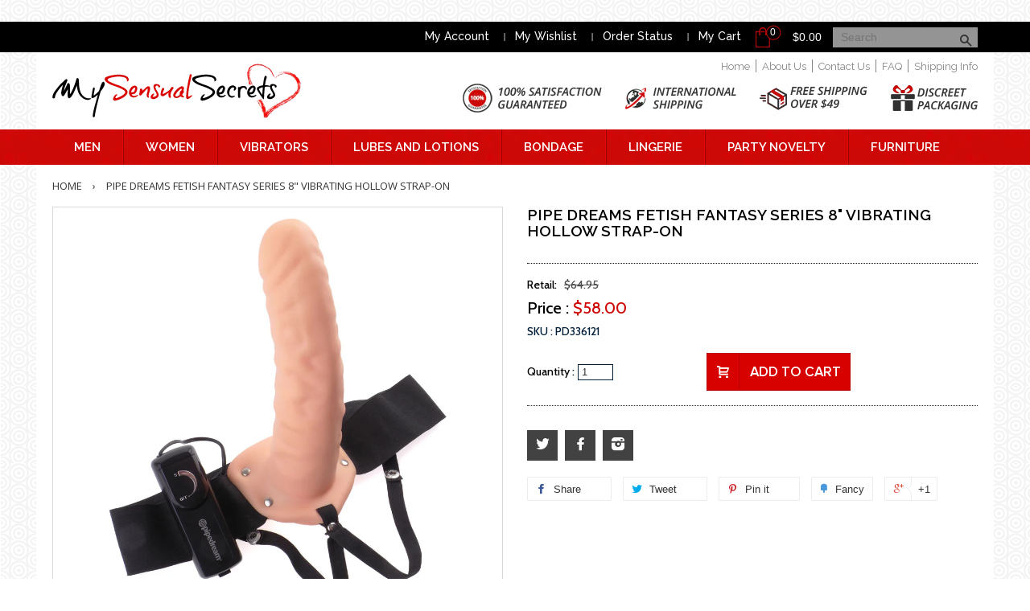

--- FILE ---
content_type: text/html; charset=utf-8
request_url: https://www.mysensualsecrets.com/products/pipe-dreams-fetish-fantasy-series-8-vibrating-hollow-strap-on-1
body_size: 21581
content:
<!doctype html>
<!--[if lt IE 7]><html class="no-js lt-ie9 lt-ie8 lt-ie7" lang="en"> <![endif]-->
<!--[if IE 7]><html class="no-js lt-ie9 lt-ie8" lang="en"> <![endif]-->
<!--[if IE 8]><html class="no-js lt-ie9" lang="en"> <![endif]-->
<!--[if IE 9 ]><html class="ie9 no-js"> <![endif]-->
<!--[if (gt IE 9)|!(IE)]><!--> <html class="no-js"> <!--<![endif]-->
<head>
<meta name="google-site-verification" content="IE8XJ2aRtliCrbiAwCWKqpwDQXvkSmPt4UylQYi_NyA" />
<meta name="google-site-verification" content="8MKjQsIPfJN_ugQocug8r_b86Jrs-1-Tw7a7pzjav94" />
  <!-- Basic page needs ================================================== -->
  <meta charset="utf-8">
  <meta http-equiv="X-UA-Compatible" content="IE=edge,chrome=1">

  
  <link rel="shortcut icon" href="//www.mysensualsecrets.com/cdn/shop/t/1/assets/favicon.png?v=156308299173927996491452523762" type="image/png" />
  

  <!-- Title and description ================================================== -->
  <title>
  Pipe Dreams Fetish Fantasy Series 8&quot; Vibrating Hollow Strap-On &ndash; My Sensual Secrets
  </title>

  
  <meta name="description" content="Fetish Fantasy Series 8 inches Vibrating Hollow Strap-On Flesh. Have not you always wanted to hang with the big dawgs and feel more confident about your size? Your lover knows that size does matter, and nobody can fulfill your fantasies and satisfy a partner like a hung stud can! Now you can have the length and girth y">
  

  <!-- Social meta ================================================== -->
  

  <meta property="og:type" content="product">
  <meta property="og:title" content="Pipe Dreams Fetish Fantasy Series  8&quot; Vibrating Hollow Strap-On">
  <meta property="og:url" content="https://www.mysensualsecrets.com/products/pipe-dreams-fetish-fantasy-series-8-vibrating-hollow-strap-on-1">
  
  <meta property="og:image" content="http://www.mysensualsecrets.com/cdn/shop/files/47304_1_grande.jpg?v=1724881468">
  <meta property="og:image:secure_url" content="https://www.mysensualsecrets.com/cdn/shop/files/47304_1_grande.jpg?v=1724881468">
  
  <meta property="og:image" content="http://www.mysensualsecrets.com/cdn/shop/files/47304_2_grande.jpg?v=1724881468">
  <meta property="og:image:secure_url" content="https://www.mysensualsecrets.com/cdn/shop/files/47304_2_grande.jpg?v=1724881468">
  
  <meta property="og:image" content="http://www.mysensualsecrets.com/cdn/shop/files/47304_3_grande.jpg?v=1724881469">
  <meta property="og:image:secure_url" content="https://www.mysensualsecrets.com/cdn/shop/files/47304_3_grande.jpg?v=1724881469">
  
  <meta property="og:price:amount" content="58.00">
  <meta property="og:price:currency" content="USD">


  <meta property="og:description" content="Fetish Fantasy Series 8 inches Vibrating Hollow Strap-On Flesh. Have not you always wanted to hang with the big dawgs and feel more confident about your size? Your lover knows that size does matter, and nobody can fulfill your fantasies and satisfy a partner like a hung stud can! Now you can have the length and girth y">

<meta property="og:site_name" content="My Sensual Secrets">



<meta name="twitter:card" content="summary">




  <meta name="twitter:title" content="Pipe Dreams Fetish Fantasy Series  8&quot; Vibrating Hollow Strap-On">
  <meta name="twitter:description" content="Fetish Fantasy Series 8 inches Vibrating Hollow Strap-On Flesh. Have not you always wanted to hang with the big dawgs and feel more confident about your size? Your lover knows that size does matter, and nobody can fulfill your fantasies and satisfy a partner like a hung stud can! Now">
  <meta name="twitter:image" content="https://www.mysensualsecrets.com/cdn/shop/files/47304_1_medium.jpg?v=1724881468">
  <meta name="twitter:image:width" content="240">
  <meta name="twitter:image:height" content="240">



  <!-- Helpers ================================================== -->
  <link rel="canonical" href="https://www.mysensualsecrets.com/products/pipe-dreams-fetish-fantasy-series-8-vibrating-hollow-strap-on-1">
  <meta name="viewport" content="width=device-width,initial-scale=1">
  <meta name="theme-color" content="#f45b4f">

  <!-- CSS ================================================== -->
  <link href="//www.mysensualsecrets.com/cdn/shop/t/1/assets/timber.scss.css?v=19547729441564161401700154994" rel="stylesheet" type="text/css" media="all" />
  <link href="//www.mysensualsecrets.com/cdn/shop/t/1/assets/theme.scss.css?v=141061196575611399541700154994" rel="stylesheet" type="text/css" media="all" />
  <link href="//www.mysensualsecrets.com/cdn/shop/t/1/assets/custom.css?v=22984116929278942711527176602" rel="stylesheet" type="text/css" media="all" />
  

  
    
    
    <link href="//fonts.googleapis.com/css?family=Cabin:500" rel="stylesheet" type="text/css" media="all" />
  




  <!-- Header hook for plugins ================================================== -->
  <script>window.performance && window.performance.mark && window.performance.mark('shopify.content_for_header.start');</script><meta name="google-site-verification" content="IE8XJ2aRtliCrbiAwCWKqpwDQXvkSmPt4UylQYi_NyA">
<meta id="shopify-digital-wallet" name="shopify-digital-wallet" content="/10226327/digital_wallets/dialog">
<meta name="shopify-checkout-api-token" content="639664ce14c1a6eb65f2945751ca79b9">
<meta id="in-context-paypal-metadata" data-shop-id="10226327" data-venmo-supported="true" data-environment="production" data-locale="en_US" data-paypal-v4="true" data-currency="USD">
<link rel="alternate" type="application/json+oembed" href="https://www.mysensualsecrets.com/products/pipe-dreams-fetish-fantasy-series-8-vibrating-hollow-strap-on-1.oembed">
<script async="async" src="/checkouts/internal/preloads.js?locale=en-US"></script>
<script id="shopify-features" type="application/json">{"accessToken":"639664ce14c1a6eb65f2945751ca79b9","betas":["rich-media-storefront-analytics"],"domain":"www.mysensualsecrets.com","predictiveSearch":true,"shopId":10226327,"locale":"en"}</script>
<script>var Shopify = Shopify || {};
Shopify.shop = "my-sensual-secrets.myshopify.com";
Shopify.locale = "en";
Shopify.currency = {"active":"USD","rate":"1.0"};
Shopify.country = "US";
Shopify.theme = {"name":"Sensual","id":49182981,"schema_name":null,"schema_version":null,"theme_store_id":null,"role":"main"};
Shopify.theme.handle = "null";
Shopify.theme.style = {"id":null,"handle":null};
Shopify.cdnHost = "www.mysensualsecrets.com/cdn";
Shopify.routes = Shopify.routes || {};
Shopify.routes.root = "/";</script>
<script type="module">!function(o){(o.Shopify=o.Shopify||{}).modules=!0}(window);</script>
<script>!function(o){function n(){var o=[];function n(){o.push(Array.prototype.slice.apply(arguments))}return n.q=o,n}var t=o.Shopify=o.Shopify||{};t.loadFeatures=n(),t.autoloadFeatures=n()}(window);</script>
<script id="shop-js-analytics" type="application/json">{"pageType":"product"}</script>
<script defer="defer" async type="module" src="//www.mysensualsecrets.com/cdn/shopifycloud/shop-js/modules/v2/client.init-shop-cart-sync_BN7fPSNr.en.esm.js"></script>
<script defer="defer" async type="module" src="//www.mysensualsecrets.com/cdn/shopifycloud/shop-js/modules/v2/chunk.common_Cbph3Kss.esm.js"></script>
<script defer="defer" async type="module" src="//www.mysensualsecrets.com/cdn/shopifycloud/shop-js/modules/v2/chunk.modal_DKumMAJ1.esm.js"></script>
<script type="module">
  await import("//www.mysensualsecrets.com/cdn/shopifycloud/shop-js/modules/v2/client.init-shop-cart-sync_BN7fPSNr.en.esm.js");
await import("//www.mysensualsecrets.com/cdn/shopifycloud/shop-js/modules/v2/chunk.common_Cbph3Kss.esm.js");
await import("//www.mysensualsecrets.com/cdn/shopifycloud/shop-js/modules/v2/chunk.modal_DKumMAJ1.esm.js");

  window.Shopify.SignInWithShop?.initShopCartSync?.({"fedCMEnabled":true,"windoidEnabled":true});

</script>
<script>(function() {
  var isLoaded = false;
  function asyncLoad() {
    if (isLoaded) return;
    isLoaded = true;
    var urls = ["https:\/\/container.pepperjam.com\/2438183234.js?shop=my-sensual-secrets.myshopify.com"];
    for (var i = 0; i < urls.length; i++) {
      var s = document.createElement('script');
      s.type = 'text/javascript';
      s.async = true;
      s.src = urls[i];
      var x = document.getElementsByTagName('script')[0];
      x.parentNode.insertBefore(s, x);
    }
  };
  if(window.attachEvent) {
    window.attachEvent('onload', asyncLoad);
  } else {
    window.addEventListener('load', asyncLoad, false);
  }
})();</script>
<script id="__st">var __st={"a":10226327,"offset":-18000,"reqid":"e36dda0d-1e79-4eaf-a213-f1b9cdd1dfce-1770059895","pageurl":"www.mysensualsecrets.com\/products\/pipe-dreams-fetish-fantasy-series-8-vibrating-hollow-strap-on-1","u":"9a620d20f2b2","p":"product","rtyp":"product","rid":3151547525};</script>
<script>window.ShopifyPaypalV4VisibilityTracking = true;</script>
<script id="captcha-bootstrap">!function(){'use strict';const t='contact',e='account',n='new_comment',o=[[t,t],['blogs',n],['comments',n],[t,'customer']],c=[[e,'customer_login'],[e,'guest_login'],[e,'recover_customer_password'],[e,'create_customer']],r=t=>t.map((([t,e])=>`form[action*='/${t}']:not([data-nocaptcha='true']) input[name='form_type'][value='${e}']`)).join(','),a=t=>()=>t?[...document.querySelectorAll(t)].map((t=>t.form)):[];function s(){const t=[...o],e=r(t);return a(e)}const i='password',u='form_key',d=['recaptcha-v3-token','g-recaptcha-response','h-captcha-response',i],f=()=>{try{return window.sessionStorage}catch{return}},m='__shopify_v',_=t=>t.elements[u];function p(t,e,n=!1){try{const o=window.sessionStorage,c=JSON.parse(o.getItem(e)),{data:r}=function(t){const{data:e,action:n}=t;return t[m]||n?{data:e,action:n}:{data:t,action:n}}(c);for(const[e,n]of Object.entries(r))t.elements[e]&&(t.elements[e].value=n);n&&o.removeItem(e)}catch(o){console.error('form repopulation failed',{error:o})}}const l='form_type',E='cptcha';function T(t){t.dataset[E]=!0}const w=window,h=w.document,L='Shopify',v='ce_forms',y='captcha';let A=!1;((t,e)=>{const n=(g='f06e6c50-85a8-45c8-87d0-21a2b65856fe',I='https://cdn.shopify.com/shopifycloud/storefront-forms-hcaptcha/ce_storefront_forms_captcha_hcaptcha.v1.5.2.iife.js',D={infoText:'Protected by hCaptcha',privacyText:'Privacy',termsText:'Terms'},(t,e,n)=>{const o=w[L][v],c=o.bindForm;if(c)return c(t,g,e,D).then(n);var r;o.q.push([[t,g,e,D],n]),r=I,A||(h.body.append(Object.assign(h.createElement('script'),{id:'captcha-provider',async:!0,src:r})),A=!0)});var g,I,D;w[L]=w[L]||{},w[L][v]=w[L][v]||{},w[L][v].q=[],w[L][y]=w[L][y]||{},w[L][y].protect=function(t,e){n(t,void 0,e),T(t)},Object.freeze(w[L][y]),function(t,e,n,w,h,L){const[v,y,A,g]=function(t,e,n){const i=e?o:[],u=t?c:[],d=[...i,...u],f=r(d),m=r(i),_=r(d.filter((([t,e])=>n.includes(e))));return[a(f),a(m),a(_),s()]}(w,h,L),I=t=>{const e=t.target;return e instanceof HTMLFormElement?e:e&&e.form},D=t=>v().includes(t);t.addEventListener('submit',(t=>{const e=I(t);if(!e)return;const n=D(e)&&!e.dataset.hcaptchaBound&&!e.dataset.recaptchaBound,o=_(e),c=g().includes(e)&&(!o||!o.value);(n||c)&&t.preventDefault(),c&&!n&&(function(t){try{if(!f())return;!function(t){const e=f();if(!e)return;const n=_(t);if(!n)return;const o=n.value;o&&e.removeItem(o)}(t);const e=Array.from(Array(32),(()=>Math.random().toString(36)[2])).join('');!function(t,e){_(t)||t.append(Object.assign(document.createElement('input'),{type:'hidden',name:u})),t.elements[u].value=e}(t,e),function(t,e){const n=f();if(!n)return;const o=[...t.querySelectorAll(`input[type='${i}']`)].map((({name:t})=>t)),c=[...d,...o],r={};for(const[a,s]of new FormData(t).entries())c.includes(a)||(r[a]=s);n.setItem(e,JSON.stringify({[m]:1,action:t.action,data:r}))}(t,e)}catch(e){console.error('failed to persist form',e)}}(e),e.submit())}));const S=(t,e)=>{t&&!t.dataset[E]&&(n(t,e.some((e=>e===t))),T(t))};for(const o of['focusin','change'])t.addEventListener(o,(t=>{const e=I(t);D(e)&&S(e,y())}));const B=e.get('form_key'),M=e.get(l),P=B&&M;t.addEventListener('DOMContentLoaded',(()=>{const t=y();if(P)for(const e of t)e.elements[l].value===M&&p(e,B);[...new Set([...A(),...v().filter((t=>'true'===t.dataset.shopifyCaptcha))])].forEach((e=>S(e,t)))}))}(h,new URLSearchParams(w.location.search),n,t,e,['guest_login'])})(!0,!0)}();</script>
<script integrity="sha256-4kQ18oKyAcykRKYeNunJcIwy7WH5gtpwJnB7kiuLZ1E=" data-source-attribution="shopify.loadfeatures" defer="defer" src="//www.mysensualsecrets.com/cdn/shopifycloud/storefront/assets/storefront/load_feature-a0a9edcb.js" crossorigin="anonymous"></script>
<script data-source-attribution="shopify.dynamic_checkout.dynamic.init">var Shopify=Shopify||{};Shopify.PaymentButton=Shopify.PaymentButton||{isStorefrontPortableWallets:!0,init:function(){window.Shopify.PaymentButton.init=function(){};var t=document.createElement("script");t.src="https://www.mysensualsecrets.com/cdn/shopifycloud/portable-wallets/latest/portable-wallets.en.js",t.type="module",document.head.appendChild(t)}};
</script>
<script data-source-attribution="shopify.dynamic_checkout.buyer_consent">
  function portableWalletsHideBuyerConsent(e){var t=document.getElementById("shopify-buyer-consent"),n=document.getElementById("shopify-subscription-policy-button");t&&n&&(t.classList.add("hidden"),t.setAttribute("aria-hidden","true"),n.removeEventListener("click",e))}function portableWalletsShowBuyerConsent(e){var t=document.getElementById("shopify-buyer-consent"),n=document.getElementById("shopify-subscription-policy-button");t&&n&&(t.classList.remove("hidden"),t.removeAttribute("aria-hidden"),n.addEventListener("click",e))}window.Shopify?.PaymentButton&&(window.Shopify.PaymentButton.hideBuyerConsent=portableWalletsHideBuyerConsent,window.Shopify.PaymentButton.showBuyerConsent=portableWalletsShowBuyerConsent);
</script>
<script data-source-attribution="shopify.dynamic_checkout.cart.bootstrap">document.addEventListener("DOMContentLoaded",(function(){function t(){return document.querySelector("shopify-accelerated-checkout-cart, shopify-accelerated-checkout")}if(t())Shopify.PaymentButton.init();else{new MutationObserver((function(e,n){t()&&(Shopify.PaymentButton.init(),n.disconnect())})).observe(document.body,{childList:!0,subtree:!0})}}));
</script>
<link id="shopify-accelerated-checkout-styles" rel="stylesheet" media="screen" href="https://www.mysensualsecrets.com/cdn/shopifycloud/portable-wallets/latest/accelerated-checkout-backwards-compat.css" crossorigin="anonymous">
<style id="shopify-accelerated-checkout-cart">
        #shopify-buyer-consent {
  margin-top: 1em;
  display: inline-block;
  width: 100%;
}

#shopify-buyer-consent.hidden {
  display: none;
}

#shopify-subscription-policy-button {
  background: none;
  border: none;
  padding: 0;
  text-decoration: underline;
  font-size: inherit;
  cursor: pointer;
}

#shopify-subscription-policy-button::before {
  box-shadow: none;
}

      </style>

<script>window.performance && window.performance.mark && window.performance.mark('shopify.content_for_header.end');</script>

  

<!--[if lt IE 9]>
<script src="//cdnjs.cloudflare.com/ajax/libs/html5shiv/3.7.2/html5shiv.min.js" type="text/javascript"></script>
<script src="//www.mysensualsecrets.com/cdn/shop/t/1/assets/respond.min.js?v=52248677837542619231444670089" type="text/javascript"></script>
<link href="//www.mysensualsecrets.com/cdn/shop/t/1/assets/respond-proxy.html" id="respond-proxy" rel="respond-proxy" />
<link href="//www.mysensualsecrets.com/search?q=b2f97f595fba5aa4fac36258a1be9744" id="respond-redirect" rel="respond-redirect" />
<script src="//www.mysensualsecrets.com/search?q=b2f97f595fba5aa4fac36258a1be9744" type="text/javascript"></script>
<![endif]-->



  <script src="//ajax.googleapis.com/ajax/libs/jquery/1.11.0/jquery.min.js" type="text/javascript"></script>
  <script src="//www.mysensualsecrets.com/cdn/shop/t/1/assets/modernizr.min.js?v=26620055551102246001444670088" type="text/javascript"></script>
  <script src="https://ocdesignsonline.com/tablet-detect/script.php" type="text/javascript"></script>

  
  
  
  <script src="//cdnjs.cloudflare.com/ajax/libs/jquery.matchHeight/0.6.0/jquery.matchHeight-min.js" type="text/javascript"></script>
  
<script language="JavaScript"><!--
{
document.write("<img src=https://tracking.searchmarketing.com/welcome.asp?SMCID=12022473&x="+escape(document.referrer)+" width=1 height=1>");
}
//-->
</script>

  
<link href="https://monorail-edge.shopifysvc.com" rel="dns-prefetch">
<script>(function(){if ("sendBeacon" in navigator && "performance" in window) {try {var session_token_from_headers = performance.getEntriesByType('navigation')[0].serverTiming.find(x => x.name == '_s').description;} catch {var session_token_from_headers = undefined;}var session_cookie_matches = document.cookie.match(/_shopify_s=([^;]*)/);var session_token_from_cookie = session_cookie_matches && session_cookie_matches.length === 2 ? session_cookie_matches[1] : "";var session_token = session_token_from_headers || session_token_from_cookie || "";function handle_abandonment_event(e) {var entries = performance.getEntries().filter(function(entry) {return /monorail-edge.shopifysvc.com/.test(entry.name);});if (!window.abandonment_tracked && entries.length === 0) {window.abandonment_tracked = true;var currentMs = Date.now();var navigation_start = performance.timing.navigationStart;var payload = {shop_id: 10226327,url: window.location.href,navigation_start,duration: currentMs - navigation_start,session_token,page_type: "product"};window.navigator.sendBeacon("https://monorail-edge.shopifysvc.com/v1/produce", JSON.stringify({schema_id: "online_store_buyer_site_abandonment/1.1",payload: payload,metadata: {event_created_at_ms: currentMs,event_sent_at_ms: currentMs}}));}}window.addEventListener('pagehide', handle_abandonment_event);}}());</script>
<script id="web-pixels-manager-setup">(function e(e,d,r,n,o){if(void 0===o&&(o={}),!Boolean(null===(a=null===(i=window.Shopify)||void 0===i?void 0:i.analytics)||void 0===a?void 0:a.replayQueue)){var i,a;window.Shopify=window.Shopify||{};var t=window.Shopify;t.analytics=t.analytics||{};var s=t.analytics;s.replayQueue=[],s.publish=function(e,d,r){return s.replayQueue.push([e,d,r]),!0};try{self.performance.mark("wpm:start")}catch(e){}var l=function(){var e={modern:/Edge?\/(1{2}[4-9]|1[2-9]\d|[2-9]\d{2}|\d{4,})\.\d+(\.\d+|)|Firefox\/(1{2}[4-9]|1[2-9]\d|[2-9]\d{2}|\d{4,})\.\d+(\.\d+|)|Chrom(ium|e)\/(9{2}|\d{3,})\.\d+(\.\d+|)|(Maci|X1{2}).+ Version\/(15\.\d+|(1[6-9]|[2-9]\d|\d{3,})\.\d+)([,.]\d+|)( \(\w+\)|)( Mobile\/\w+|) Safari\/|Chrome.+OPR\/(9{2}|\d{3,})\.\d+\.\d+|(CPU[ +]OS|iPhone[ +]OS|CPU[ +]iPhone|CPU IPhone OS|CPU iPad OS)[ +]+(15[._]\d+|(1[6-9]|[2-9]\d|\d{3,})[._]\d+)([._]\d+|)|Android:?[ /-](13[3-9]|1[4-9]\d|[2-9]\d{2}|\d{4,})(\.\d+|)(\.\d+|)|Android.+Firefox\/(13[5-9]|1[4-9]\d|[2-9]\d{2}|\d{4,})\.\d+(\.\d+|)|Android.+Chrom(ium|e)\/(13[3-9]|1[4-9]\d|[2-9]\d{2}|\d{4,})\.\d+(\.\d+|)|SamsungBrowser\/([2-9]\d|\d{3,})\.\d+/,legacy:/Edge?\/(1[6-9]|[2-9]\d|\d{3,})\.\d+(\.\d+|)|Firefox\/(5[4-9]|[6-9]\d|\d{3,})\.\d+(\.\d+|)|Chrom(ium|e)\/(5[1-9]|[6-9]\d|\d{3,})\.\d+(\.\d+|)([\d.]+$|.*Safari\/(?![\d.]+ Edge\/[\d.]+$))|(Maci|X1{2}).+ Version\/(10\.\d+|(1[1-9]|[2-9]\d|\d{3,})\.\d+)([,.]\d+|)( \(\w+\)|)( Mobile\/\w+|) Safari\/|Chrome.+OPR\/(3[89]|[4-9]\d|\d{3,})\.\d+\.\d+|(CPU[ +]OS|iPhone[ +]OS|CPU[ +]iPhone|CPU IPhone OS|CPU iPad OS)[ +]+(10[._]\d+|(1[1-9]|[2-9]\d|\d{3,})[._]\d+)([._]\d+|)|Android:?[ /-](13[3-9]|1[4-9]\d|[2-9]\d{2}|\d{4,})(\.\d+|)(\.\d+|)|Mobile Safari.+OPR\/([89]\d|\d{3,})\.\d+\.\d+|Android.+Firefox\/(13[5-9]|1[4-9]\d|[2-9]\d{2}|\d{4,})\.\d+(\.\d+|)|Android.+Chrom(ium|e)\/(13[3-9]|1[4-9]\d|[2-9]\d{2}|\d{4,})\.\d+(\.\d+|)|Android.+(UC? ?Browser|UCWEB|U3)[ /]?(15\.([5-9]|\d{2,})|(1[6-9]|[2-9]\d|\d{3,})\.\d+)\.\d+|SamsungBrowser\/(5\.\d+|([6-9]|\d{2,})\.\d+)|Android.+MQ{2}Browser\/(14(\.(9|\d{2,})|)|(1[5-9]|[2-9]\d|\d{3,})(\.\d+|))(\.\d+|)|K[Aa][Ii]OS\/(3\.\d+|([4-9]|\d{2,})\.\d+)(\.\d+|)/},d=e.modern,r=e.legacy,n=navigator.userAgent;return n.match(d)?"modern":n.match(r)?"legacy":"unknown"}(),u="modern"===l?"modern":"legacy",c=(null!=n?n:{modern:"",legacy:""})[u],f=function(e){return[e.baseUrl,"/wpm","/b",e.hashVersion,"modern"===e.buildTarget?"m":"l",".js"].join("")}({baseUrl:d,hashVersion:r,buildTarget:u}),m=function(e){var d=e.version,r=e.bundleTarget,n=e.surface,o=e.pageUrl,i=e.monorailEndpoint;return{emit:function(e){var a=e.status,t=e.errorMsg,s=(new Date).getTime(),l=JSON.stringify({metadata:{event_sent_at_ms:s},events:[{schema_id:"web_pixels_manager_load/3.1",payload:{version:d,bundle_target:r,page_url:o,status:a,surface:n,error_msg:t},metadata:{event_created_at_ms:s}}]});if(!i)return console&&console.warn&&console.warn("[Web Pixels Manager] No Monorail endpoint provided, skipping logging."),!1;try{return self.navigator.sendBeacon.bind(self.navigator)(i,l)}catch(e){}var u=new XMLHttpRequest;try{return u.open("POST",i,!0),u.setRequestHeader("Content-Type","text/plain"),u.send(l),!0}catch(e){return console&&console.warn&&console.warn("[Web Pixels Manager] Got an unhandled error while logging to Monorail."),!1}}}}({version:r,bundleTarget:l,surface:e.surface,pageUrl:self.location.href,monorailEndpoint:e.monorailEndpoint});try{o.browserTarget=l,function(e){var d=e.src,r=e.async,n=void 0===r||r,o=e.onload,i=e.onerror,a=e.sri,t=e.scriptDataAttributes,s=void 0===t?{}:t,l=document.createElement("script"),u=document.querySelector("head"),c=document.querySelector("body");if(l.async=n,l.src=d,a&&(l.integrity=a,l.crossOrigin="anonymous"),s)for(var f in s)if(Object.prototype.hasOwnProperty.call(s,f))try{l.dataset[f]=s[f]}catch(e){}if(o&&l.addEventListener("load",o),i&&l.addEventListener("error",i),u)u.appendChild(l);else{if(!c)throw new Error("Did not find a head or body element to append the script");c.appendChild(l)}}({src:f,async:!0,onload:function(){if(!function(){var e,d;return Boolean(null===(d=null===(e=window.Shopify)||void 0===e?void 0:e.analytics)||void 0===d?void 0:d.initialized)}()){var d=window.webPixelsManager.init(e)||void 0;if(d){var r=window.Shopify.analytics;r.replayQueue.forEach((function(e){var r=e[0],n=e[1],o=e[2];d.publishCustomEvent(r,n,o)})),r.replayQueue=[],r.publish=d.publishCustomEvent,r.visitor=d.visitor,r.initialized=!0}}},onerror:function(){return m.emit({status:"failed",errorMsg:"".concat(f," has failed to load")})},sri:function(e){var d=/^sha384-[A-Za-z0-9+/=]+$/;return"string"==typeof e&&d.test(e)}(c)?c:"",scriptDataAttributes:o}),m.emit({status:"loading"})}catch(e){m.emit({status:"failed",errorMsg:(null==e?void 0:e.message)||"Unknown error"})}}})({shopId: 10226327,storefrontBaseUrl: "https://www.mysensualsecrets.com",extensionsBaseUrl: "https://extensions.shopifycdn.com/cdn/shopifycloud/web-pixels-manager",monorailEndpoint: "https://monorail-edge.shopifysvc.com/unstable/produce_batch",surface: "storefront-renderer",enabledBetaFlags: ["2dca8a86"],webPixelsConfigList: [{"id":"534347944","configuration":"{\"config\":\"{\\\"pixel_id\\\":\\\"G-95JXHS8CGC\\\",\\\"target_country\\\":\\\"US\\\",\\\"gtag_events\\\":[{\\\"type\\\":\\\"begin_checkout\\\",\\\"action_label\\\":\\\"G-95JXHS8CGC\\\"},{\\\"type\\\":\\\"search\\\",\\\"action_label\\\":\\\"G-95JXHS8CGC\\\"},{\\\"type\\\":\\\"view_item\\\",\\\"action_label\\\":[\\\"G-95JXHS8CGC\\\",\\\"MC-KTSZR7M8Q5\\\"]},{\\\"type\\\":\\\"purchase\\\",\\\"action_label\\\":[\\\"G-95JXHS8CGC\\\",\\\"MC-KTSZR7M8Q5\\\"]},{\\\"type\\\":\\\"page_view\\\",\\\"action_label\\\":[\\\"G-95JXHS8CGC\\\",\\\"MC-KTSZR7M8Q5\\\"]},{\\\"type\\\":\\\"add_payment_info\\\",\\\"action_label\\\":\\\"G-95JXHS8CGC\\\"},{\\\"type\\\":\\\"add_to_cart\\\",\\\"action_label\\\":\\\"G-95JXHS8CGC\\\"}],\\\"enable_monitoring_mode\\\":false}\"}","eventPayloadVersion":"v1","runtimeContext":"OPEN","scriptVersion":"b2a88bafab3e21179ed38636efcd8a93","type":"APP","apiClientId":1780363,"privacyPurposes":[],"dataSharingAdjustments":{"protectedCustomerApprovalScopes":["read_customer_address","read_customer_email","read_customer_name","read_customer_personal_data","read_customer_phone"]}},{"id":"45088936","eventPayloadVersion":"1","runtimeContext":"LAX","scriptVersion":"1","type":"CUSTOM","privacyPurposes":["ANALYTICS","MARKETING","SALE_OF_DATA"],"name":"Ascend"},{"id":"65306792","eventPayloadVersion":"v1","runtimeContext":"LAX","scriptVersion":"1","type":"CUSTOM","privacyPurposes":["MARKETING"],"name":"Meta pixel (migrated)"},{"id":"shopify-app-pixel","configuration":"{}","eventPayloadVersion":"v1","runtimeContext":"STRICT","scriptVersion":"0450","apiClientId":"shopify-pixel","type":"APP","privacyPurposes":["ANALYTICS","MARKETING"]},{"id":"shopify-custom-pixel","eventPayloadVersion":"v1","runtimeContext":"LAX","scriptVersion":"0450","apiClientId":"shopify-pixel","type":"CUSTOM","privacyPurposes":["ANALYTICS","MARKETING"]}],isMerchantRequest: false,initData: {"shop":{"name":"My Sensual Secrets","paymentSettings":{"currencyCode":"USD"},"myshopifyDomain":"my-sensual-secrets.myshopify.com","countryCode":"US","storefrontUrl":"https:\/\/www.mysensualsecrets.com"},"customer":null,"cart":null,"checkout":null,"productVariants":[{"price":{"amount":58.0,"currencyCode":"USD"},"product":{"title":"Pipe Dreams Fetish Fantasy Series  8\" Vibrating Hollow Strap-On","vendor":"Pipe Dreams","id":"3151547525","untranslatedTitle":"Pipe Dreams Fetish Fantasy Series  8\" Vibrating Hollow Strap-On","url":"\/products\/pipe-dreams-fetish-fantasy-series-8-vibrating-hollow-strap-on-1","type":"Dildos"},"id":"8638348296253","image":{"src":"\/\/www.mysensualsecrets.com\/cdn\/shop\/files\/47304_1.jpg?v=1724881468"},"sku":"PD336121","title":"Default Title","untranslatedTitle":"Default Title"}],"purchasingCompany":null},},"https://www.mysensualsecrets.com/cdn","3918e4e0wbf3ac3cepc5707306mb02b36c6",{"modern":"","legacy":""},{"shopId":"10226327","storefrontBaseUrl":"https:\/\/www.mysensualsecrets.com","extensionBaseUrl":"https:\/\/extensions.shopifycdn.com\/cdn\/shopifycloud\/web-pixels-manager","surface":"storefront-renderer","enabledBetaFlags":"[\"2dca8a86\"]","isMerchantRequest":"false","hashVersion":"3918e4e0wbf3ac3cepc5707306mb02b36c6","publish":"custom","events":"[[\"page_viewed\",{}],[\"product_viewed\",{\"productVariant\":{\"price\":{\"amount\":58.0,\"currencyCode\":\"USD\"},\"product\":{\"title\":\"Pipe Dreams Fetish Fantasy Series  8\\\" Vibrating Hollow Strap-On\",\"vendor\":\"Pipe Dreams\",\"id\":\"3151547525\",\"untranslatedTitle\":\"Pipe Dreams Fetish Fantasy Series  8\\\" Vibrating Hollow Strap-On\",\"url\":\"\/products\/pipe-dreams-fetish-fantasy-series-8-vibrating-hollow-strap-on-1\",\"type\":\"Dildos\"},\"id\":\"8638348296253\",\"image\":{\"src\":\"\/\/www.mysensualsecrets.com\/cdn\/shop\/files\/47304_1.jpg?v=1724881468\"},\"sku\":\"PD336121\",\"title\":\"Default Title\",\"untranslatedTitle\":\"Default Title\"}}]]"});</script><script>
  window.ShopifyAnalytics = window.ShopifyAnalytics || {};
  window.ShopifyAnalytics.meta = window.ShopifyAnalytics.meta || {};
  window.ShopifyAnalytics.meta.currency = 'USD';
  var meta = {"product":{"id":3151547525,"gid":"gid:\/\/shopify\/Product\/3151547525","vendor":"Pipe Dreams","type":"Dildos","handle":"pipe-dreams-fetish-fantasy-series-8-vibrating-hollow-strap-on-1","variants":[{"id":8638348296253,"price":5800,"name":"Pipe Dreams Fetish Fantasy Series  8\" Vibrating Hollow Strap-On","public_title":null,"sku":"PD336121"}],"remote":false},"page":{"pageType":"product","resourceType":"product","resourceId":3151547525,"requestId":"e36dda0d-1e79-4eaf-a213-f1b9cdd1dfce-1770059895"}};
  for (var attr in meta) {
    window.ShopifyAnalytics.meta[attr] = meta[attr];
  }
</script>
<script class="analytics">
  (function () {
    var customDocumentWrite = function(content) {
      var jquery = null;

      if (window.jQuery) {
        jquery = window.jQuery;
      } else if (window.Checkout && window.Checkout.$) {
        jquery = window.Checkout.$;
      }

      if (jquery) {
        jquery('body').append(content);
      }
    };

    var hasLoggedConversion = function(token) {
      if (token) {
        return document.cookie.indexOf('loggedConversion=' + token) !== -1;
      }
      return false;
    }

    var setCookieIfConversion = function(token) {
      if (token) {
        var twoMonthsFromNow = new Date(Date.now());
        twoMonthsFromNow.setMonth(twoMonthsFromNow.getMonth() + 2);

        document.cookie = 'loggedConversion=' + token + '; expires=' + twoMonthsFromNow;
      }
    }

    var trekkie = window.ShopifyAnalytics.lib = window.trekkie = window.trekkie || [];
    if (trekkie.integrations) {
      return;
    }
    trekkie.methods = [
      'identify',
      'page',
      'ready',
      'track',
      'trackForm',
      'trackLink'
    ];
    trekkie.factory = function(method) {
      return function() {
        var args = Array.prototype.slice.call(arguments);
        args.unshift(method);
        trekkie.push(args);
        return trekkie;
      };
    };
    for (var i = 0; i < trekkie.methods.length; i++) {
      var key = trekkie.methods[i];
      trekkie[key] = trekkie.factory(key);
    }
    trekkie.load = function(config) {
      trekkie.config = config || {};
      trekkie.config.initialDocumentCookie = document.cookie;
      var first = document.getElementsByTagName('script')[0];
      var script = document.createElement('script');
      script.type = 'text/javascript';
      script.onerror = function(e) {
        var scriptFallback = document.createElement('script');
        scriptFallback.type = 'text/javascript';
        scriptFallback.onerror = function(error) {
                var Monorail = {
      produce: function produce(monorailDomain, schemaId, payload) {
        var currentMs = new Date().getTime();
        var event = {
          schema_id: schemaId,
          payload: payload,
          metadata: {
            event_created_at_ms: currentMs,
            event_sent_at_ms: currentMs
          }
        };
        return Monorail.sendRequest("https://" + monorailDomain + "/v1/produce", JSON.stringify(event));
      },
      sendRequest: function sendRequest(endpointUrl, payload) {
        // Try the sendBeacon API
        if (window && window.navigator && typeof window.navigator.sendBeacon === 'function' && typeof window.Blob === 'function' && !Monorail.isIos12()) {
          var blobData = new window.Blob([payload], {
            type: 'text/plain'
          });

          if (window.navigator.sendBeacon(endpointUrl, blobData)) {
            return true;
          } // sendBeacon was not successful

        } // XHR beacon

        var xhr = new XMLHttpRequest();

        try {
          xhr.open('POST', endpointUrl);
          xhr.setRequestHeader('Content-Type', 'text/plain');
          xhr.send(payload);
        } catch (e) {
          console.log(e);
        }

        return false;
      },
      isIos12: function isIos12() {
        return window.navigator.userAgent.lastIndexOf('iPhone; CPU iPhone OS 12_') !== -1 || window.navigator.userAgent.lastIndexOf('iPad; CPU OS 12_') !== -1;
      }
    };
    Monorail.produce('monorail-edge.shopifysvc.com',
      'trekkie_storefront_load_errors/1.1',
      {shop_id: 10226327,
      theme_id: 49182981,
      app_name: "storefront",
      context_url: window.location.href,
      source_url: "//www.mysensualsecrets.com/cdn/s/trekkie.storefront.c59ea00e0474b293ae6629561379568a2d7c4bba.min.js"});

        };
        scriptFallback.async = true;
        scriptFallback.src = '//www.mysensualsecrets.com/cdn/s/trekkie.storefront.c59ea00e0474b293ae6629561379568a2d7c4bba.min.js';
        first.parentNode.insertBefore(scriptFallback, first);
      };
      script.async = true;
      script.src = '//www.mysensualsecrets.com/cdn/s/trekkie.storefront.c59ea00e0474b293ae6629561379568a2d7c4bba.min.js';
      first.parentNode.insertBefore(script, first);
    };
    trekkie.load(
      {"Trekkie":{"appName":"storefront","development":false,"defaultAttributes":{"shopId":10226327,"isMerchantRequest":null,"themeId":49182981,"themeCityHash":"14771376531105542812","contentLanguage":"en","currency":"USD","eventMetadataId":"3d288f3b-63d4-42ac-8e8b-cf09cf50ca85"},"isServerSideCookieWritingEnabled":true,"monorailRegion":"shop_domain","enabledBetaFlags":["65f19447","b5387b81"]},"Session Attribution":{},"S2S":{"facebookCapiEnabled":false,"source":"trekkie-storefront-renderer","apiClientId":580111}}
    );

    var loaded = false;
    trekkie.ready(function() {
      if (loaded) return;
      loaded = true;

      window.ShopifyAnalytics.lib = window.trekkie;

      var originalDocumentWrite = document.write;
      document.write = customDocumentWrite;
      try { window.ShopifyAnalytics.merchantGoogleAnalytics.call(this); } catch(error) {};
      document.write = originalDocumentWrite;

      window.ShopifyAnalytics.lib.page(null,{"pageType":"product","resourceType":"product","resourceId":3151547525,"requestId":"e36dda0d-1e79-4eaf-a213-f1b9cdd1dfce-1770059895","shopifyEmitted":true});

      var match = window.location.pathname.match(/checkouts\/(.+)\/(thank_you|post_purchase)/)
      var token = match? match[1]: undefined;
      if (!hasLoggedConversion(token)) {
        setCookieIfConversion(token);
        window.ShopifyAnalytics.lib.track("Viewed Product",{"currency":"USD","variantId":8638348296253,"productId":3151547525,"productGid":"gid:\/\/shopify\/Product\/3151547525","name":"Pipe Dreams Fetish Fantasy Series  8\" Vibrating Hollow Strap-On","price":"58.00","sku":"PD336121","brand":"Pipe Dreams","variant":null,"category":"Dildos","nonInteraction":true,"remote":false},undefined,undefined,{"shopifyEmitted":true});
      window.ShopifyAnalytics.lib.track("monorail:\/\/trekkie_storefront_viewed_product\/1.1",{"currency":"USD","variantId":8638348296253,"productId":3151547525,"productGid":"gid:\/\/shopify\/Product\/3151547525","name":"Pipe Dreams Fetish Fantasy Series  8\" Vibrating Hollow Strap-On","price":"58.00","sku":"PD336121","brand":"Pipe Dreams","variant":null,"category":"Dildos","nonInteraction":true,"remote":false,"referer":"https:\/\/www.mysensualsecrets.com\/products\/pipe-dreams-fetish-fantasy-series-8-vibrating-hollow-strap-on-1"});
      }
    });


        var eventsListenerScript = document.createElement('script');
        eventsListenerScript.async = true;
        eventsListenerScript.src = "//www.mysensualsecrets.com/cdn/shopifycloud/storefront/assets/shop_events_listener-3da45d37.js";
        document.getElementsByTagName('head')[0].appendChild(eventsListenerScript);

})();</script>
  <script>
  if (!window.ga || (window.ga && typeof window.ga !== 'function')) {
    window.ga = function ga() {
      (window.ga.q = window.ga.q || []).push(arguments);
      if (window.Shopify && window.Shopify.analytics && typeof window.Shopify.analytics.publish === 'function') {
        window.Shopify.analytics.publish("ga_stub_called", {}, {sendTo: "google_osp_migration"});
      }
      console.error("Shopify's Google Analytics stub called with:", Array.from(arguments), "\nSee https://help.shopify.com/manual/promoting-marketing/pixels/pixel-migration#google for more information.");
    };
    if (window.Shopify && window.Shopify.analytics && typeof window.Shopify.analytics.publish === 'function') {
      window.Shopify.analytics.publish("ga_stub_initialized", {}, {sendTo: "google_osp_migration"});
    }
  }
</script>
<script
  defer
  src="https://www.mysensualsecrets.com/cdn/shopifycloud/perf-kit/shopify-perf-kit-3.1.0.min.js"
  data-application="storefront-renderer"
  data-shop-id="10226327"
  data-render-region="gcp-us-east1"
  data-page-type="product"
  data-theme-instance-id="49182981"
  data-theme-name=""
  data-theme-version=""
  data-monorail-region="shop_domain"
  data-resource-timing-sampling-rate="10"
  data-shs="true"
  data-shs-beacon="true"
  data-shs-export-with-fetch="true"
  data-shs-logs-sample-rate="1"
  data-shs-beacon-endpoint="https://www.mysensualsecrets.com/api/collect"
></script>
</head>

<body id="pipe-dreams-fetish-fantasy-series-8-quot-vibrating-hollow-strap-on" class="template-product" >

  <div class="header-bar">
  <div class="wrapper medium-down--hide">
    <div class="large--display-table">
      
      

      <div class="header-bar__left large--display-table-cell">

        

        

        
          
        

      </div>

      <div class="header-bar__right large--display-table-cell">
        
        <ul>
        <li><a href="/account/login">My Account</a></li>
        <li><a href="#">My Wishlist</a></li>
        <li><a href="/account/login">Order Status</a></li>
        <li><a href="/cart">My Cart</a></li>
      </ul>


        <div class="header-bar__module">
          <a href="/cart" class="cart-page-link">
            <span class="cart-count header-bar__cart-count">0</span>
          </a>
          <a href="/cart" class="cart-page-links">
            $0.00
          </a>
        </div>

        


  <form action="/search" method="get" class="header-bar__search-form clearfix" role="search">
    
    <button type="submit" class="btn icon-fallback-text header-bar__search-submit">
      <span class="icon icon-search" aria-hidden="true"></span>
      <span class="fallback-text">Search</span>
    </button>
    <input type="search" name="q" value="" aria-label="Search" class="header-bar__search-input" placeholder="Search">
  </form>



      </div>
    </div>
  </div>
  <div class="wrapper large--hide">
    <button type="button" class="mobile-nav-trigger" id="MobileNavTrigger">
      <span class="icon icon-hamburger" aria-hidden="true"></span>
    </button>
    <div class="welcome">Welcome to our store!</div>
    <a href="/cart" class="cart-page-link mobile-cart-page-link">
      <span class="icon icon-cart header-bar__cart-icon" aria-hidden="true"></span>
    </a>
  </div>
  <ul id="MobileNav" class="mobile-nav large--hide">
  
  
  
  <li class="mobile-nav__link" aria-haspopup="true">
    
      <a href="#" class="mobile-nav__sublist-trigger">
        Men
        <span class="icon-fallback-text mobile-nav__sublist-expand">
  <span class="icon icon-plus" aria-hidden="true"></span>
  <span class="fallback-text">+</span>
</span>
<span class="icon-fallback-text mobile-nav__sublist-contract">
  <span class="icon icon-minus" aria-hidden="true"></span>
  <span class="fallback-text">-</span>
</span>
      </a>
      <ul class="mobile-nav__sublist">  
        
          <li class="mobile-nav__sublist-link">
            <a href="/collections/masturbators">Masturbators</a>
          </li>
        
          <li class="mobile-nav__sublist-link">
            <a href="/collections/anal">Anal</a>
          </li>
        
          <li class="mobile-nav__sublist-link">
            <a href="/collections/penis-rings">Penis Rings</a>
          </li>
        
          <li class="mobile-nav__sublist-link">
            <a href="/collections/pumps-for-him">Pumps</a>
          </li>
        
          <li class="mobile-nav__sublist-link">
            <a href="/collections/extensions">Extensions</a>
          </li>
        
      </ul>
    
  </li>
  
  
  <li class="mobile-nav__link" aria-haspopup="true">
    
      <a href="#" class="mobile-nav__sublist-trigger">
        Women
        <span class="icon-fallback-text mobile-nav__sublist-expand">
  <span class="icon icon-plus" aria-hidden="true"></span>
  <span class="fallback-text">+</span>
</span>
<span class="icon-fallback-text mobile-nav__sublist-contract">
  <span class="icon icon-minus" aria-hidden="true"></span>
  <span class="fallback-text">-</span>
</span>
      </a>
      <ul class="mobile-nav__sublist">  
        
          <li class="mobile-nav__sublist-link">
            <a href="/collections/vibrators">Vibrators </a>
          </li>
        
          <li class="mobile-nav__sublist-link">
            <a href="/collections/anal">Anal</a>
          </li>
        
          <li class="mobile-nav__sublist-link">
            <a href="/collections/dildos">Dildo</a>
          </li>
        
          <li class="mobile-nav__sublist-link">
            <a href="/collections/ben-wa-balls">Ben Wa Balls</a>
          </li>
        
          <li class="mobile-nav__sublist-link">
            <a href="/collections/pumps">Pumps</a>
          </li>
        
      </ul>
    
  </li>
  
  
  <li class="mobile-nav__link" aria-haspopup="true">
    
      <a href="/collections/vibrators" class="mobile-nav__sublist-trigger">
        Vibrators
        <span class="icon-fallback-text mobile-nav__sublist-expand">
  <span class="icon icon-plus" aria-hidden="true"></span>
  <span class="fallback-text">+</span>
</span>
<span class="icon-fallback-text mobile-nav__sublist-contract">
  <span class="icon icon-minus" aria-hidden="true"></span>
  <span class="fallback-text">-</span>
</span>
      </a>
      <ul class="mobile-nav__sublist">  
        
          <li class="mobile-nav__sublist-link">
            <a href="/collections/vibrators-rabbit">Rabbit Vibrators</a>
          </li>
        
          <li class="mobile-nav__sublist-link">
            <a href="/collections/vibrators-butterfly">Butterfly Vibrators</a>
          </li>
        
          <li class="mobile-nav__sublist-link">
            <a href="/collections/vibrators-jelly-bendable">Jelly & Bendable</a>
          </li>
        
          <li class="mobile-nav__sublist-link">
            <a href="/collections/vibrators-straight">Straight Vibrators</a>
          </li>
        
          <li class="mobile-nav__sublist-link">
            <a href="/collections/vibrators-buletts-and-eggs">Bullets and Eggs</a>
          </li>
        
          <li class="mobile-nav__sublist-link">
            <a href="/collections/vibrators-g-spot">G-Spot Vibrators</a>
          </li>
        
          <li class="mobile-nav__sublist-link">
            <a href="/collections/vibrators-realistic">Wand Massagers</a>
          </li>
        
          <li class="mobile-nav__sublist-link">
            <a href="/collections/vibrators-finger">Finger Vibrators</a>
          </li>
        
          <li class="mobile-nav__sublist-link">
            <a href="/collections/vibrators-clitoral">Clitoral </a>
          </li>
        
          <li class="mobile-nav__sublist-link">
            <a href="/collections/vibrators-discreet">Discreet </a>
          </li>
        
          <li class="mobile-nav__sublist-link">
            <a href="/collections/vibrator-kits">Vibrator Kits</a>
          </li>
        
          <li class="mobile-nav__sublist-link">
            <a href="/collections/vibrators-kits">Luxury Vibrators</a>
          </li>
        
          <li class="mobile-nav__sublist-link">
            <a href="/collections/vivrators-lelo">Lelo Vibrators</a>
          </li>
        
      </ul>
    
  </li>
  
  
  <li class="mobile-nav__link" aria-haspopup="true">
    
      <a href="/collections/lubes-and-lotions" class="mobile-nav__sublist-trigger">
        Lubes and Lotions
        <span class="icon-fallback-text mobile-nav__sublist-expand">
  <span class="icon icon-plus" aria-hidden="true"></span>
  <span class="fallback-text">+</span>
</span>
<span class="icon-fallback-text mobile-nav__sublist-contract">
  <span class="icon icon-minus" aria-hidden="true"></span>
  <span class="fallback-text">-</span>
</span>
      </a>
      <ul class="mobile-nav__sublist">  
        
          <li class="mobile-nav__sublist-link">
            <a href="/collections/lubes-anal">Anal Lube</a>
          </li>
        
          <li class="mobile-nav__sublist-link">
            <a href="/collections/lubes-flavored">Flavored Lubes</a>
          </li>
        
          <li class="mobile-nav__sublist-link">
            <a href="/collections/lubes-water-based">Water Based</a>
          </li>
        
          <li class="mobile-nav__sublist-link">
            <a href="/collections/lubes-silicone">Silicone Lubes</a>
          </li>
        
          <li class="mobile-nav__sublist-link">
            <a href="/collections/lubes-warming-cooling-tingling">Warming Cooling, and Tingling</a>
          </li>
        
          <li class="mobile-nav__sublist-link">
            <a href="/collections/lubes-stay-hard">Stay Hard</a>
          </li>
        
          <li class="mobile-nav__sublist-link">
            <a href="/collections/lubes-bath-body">Bath and Body </a>
          </li>
        
          <li class="mobile-nav__sublist-link">
            <a href="/collections/lubes-massage-oils">Massage Oils </a>
          </li>
        
          <li class="mobile-nav__sublist-link">
            <a href="/collections/lubes-classic">Classic Lubes</a>
          </li>
        
          <li class="mobile-nav__sublist-link">
            <a href="/collections/sexual-enhancers-and-supplements">Sexual Enhancers & Supplements</a>
          </li>
        
      </ul>
    
  </li>
  
  
  <li class="mobile-nav__link" aria-haspopup="true">
    
      <a href="/collections/bondage" class="mobile-nav__sublist-trigger">
        Bondage
        <span class="icon-fallback-text mobile-nav__sublist-expand">
  <span class="icon icon-plus" aria-hidden="true"></span>
  <span class="fallback-text">+</span>
</span>
<span class="icon-fallback-text mobile-nav__sublist-contract">
  <span class="icon icon-minus" aria-hidden="true"></span>
  <span class="fallback-text">-</span>
</span>
      </a>
      <ul class="mobile-nav__sublist">  
        
          <li class="mobile-nav__sublist-link">
            <a href="/collections/bondage-leash-and-collars">Leash and Collars</a>
          </li>
        
          <li class="mobile-nav__sublist-link">
            <a href="/collections/bondage-masks-and-blindfolds">Masks and Blindfolds</a>
          </li>
        
          <li class="mobile-nav__sublist-link">
            <a href="/collections/bondage-handcuffs-and-restraints">Handcuffs and Restraints</a>
          </li>
        
          <li class="mobile-nav__sublist-link">
            <a href="/collections/bondage-paddles-whips-ticklers">Paddles, Whips, Ticklers</a>
          </li>
        
          <li class="mobile-nav__sublist-link">
            <a href="/collections/bondage-nipple-clamps-and-pasties">Nipple Clamps and Pasties</a>
          </li>
        
          <li class="mobile-nav__sublist-link">
            <a href="/collections/bondage-gags">Gags</a>
          </li>
        
          <li class="mobile-nav__sublist-link">
            <a href="/collections/bondage-clothing">Bondage Kits</a>
          </li>
        
          <li class="mobile-nav__sublist-link">
            <a href="/collections/bondage-cock-cages">Cock Cages</a>
          </li>
        
          <li class="mobile-nav__sublist-link">
            <a href="/collections/bondage-electro-stimulation">Electro Stimulation</a>
          </li>
        
          <li class="mobile-nav__sublist-link">
            <a href="/collections/bondage-stretchers-and-spreaders">Stretchers and Spreaders</a>
          </li>
        
      </ul>
    
  </li>
  
  
  <li class="mobile-nav__link" aria-haspopup="true">
    
      <a href="/collections/lingerie" class="mobile-nav__sublist-trigger">
        Lingerie
        <span class="icon-fallback-text mobile-nav__sublist-expand">
  <span class="icon icon-plus" aria-hidden="true"></span>
  <span class="fallback-text">+</span>
</span>
<span class="icon-fallback-text mobile-nav__sublist-contract">
  <span class="icon icon-minus" aria-hidden="true"></span>
  <span class="fallback-text">-</span>
</span>
      </a>
      <ul class="mobile-nav__sublist">  
        
          <li class="mobile-nav__sublist-link">
            <a href="/collections/lingerie-baby-dolls">Baby Dolls</a>
          </li>
        
          <li class="mobile-nav__sublist-link">
            <a href="/collections/lingerie-body-stockings">Body Stockings</a>
          </li>
        
          <li class="mobile-nav__sublist-link">
            <a href="/collections/lingerie-bra-panties-garter-sets">Bras</a>
          </li>
        
          <li class="mobile-nav__sublist-link">
            <a href="/collections/lingerie-panties">Panties</a>
          </li>
        
          <li class="mobile-nav__sublist-link">
            <a href="/collections/lingerie-garters-and-garter-sets">Garters and Garter Sets</a>
          </li>
        
          <li class="mobile-nav__sublist-link">
            <a href="/collections/lingerie-hoisery">Hoisery</a>
          </li>
        
          <li class="mobile-nav__sublist-link">
            <a href="/collections/lingerie-teddies">Teddies</a>
          </li>
        
          <li class="mobile-nav__sublist-link">
            <a href="/collections/lingerie-corsets">Corsets</a>
          </li>
        
          <li class="mobile-nav__sublist-link">
            <a href="/collections/lingerie-chemises-and-dresses">Chemises and Dresses</a>
          </li>
        
          <li class="mobile-nav__sublist-link">
            <a href="/collections/lingerie-edibles">Edibles</a>
          </li>
        
          <li class="mobile-nav__sublist-link">
            <a href="/collections/lingerie-vibrating-panties">Vibrating Panties</a>
          </li>
        
          <li class="mobile-nav__sublist-link">
            <a href="/collections/lingerie-costumes">Costumes</a>
          </li>
        
          <li class="mobile-nav__sublist-link">
            <a href="/collections/lingerie-fetish">Fetish Wear</a>
          </li>
        
          <li class="mobile-nav__sublist-link">
            <a href="/collections/lingerie-mens">For Men</a>
          </li>
        
      </ul>
    
  </li>
  
  
  <li class="mobile-nav__link" aria-haspopup="true">
    
      <a href="/collections/party-novelty" class="mobile-nav__sublist-trigger">
        Party Novelty
        <span class="icon-fallback-text mobile-nav__sublist-expand">
  <span class="icon icon-plus" aria-hidden="true"></span>
  <span class="fallback-text">+</span>
</span>
<span class="icon-fallback-text mobile-nav__sublist-contract">
  <span class="icon icon-minus" aria-hidden="true"></span>
  <span class="fallback-text">-</span>
</span>
      </a>
      <ul class="mobile-nav__sublist">  
        
          <li class="mobile-nav__sublist-link">
            <a href="/collections/party-novelty-tiaras-veils-clothes">Tiaras, Veils & Clothes</a>
          </li>
        
          <li class="mobile-nav__sublist-link">
            <a href="/collections/party-novelty-matches-and-lighters">Toys, Gags and Gifts</a>
          </li>
        
          <li class="mobile-nav__sublist-link">
            <a href="/collections/party-novelty-edibles-and-treats">Edibles and Treats</a>
          </li>
        
          <li class="mobile-nav__sublist-link">
            <a href="/collections/party-novelty-bakeware-kitchen-and-bar">Bakeware, Kitchen and Bar</a>
          </li>
        
          <li class="mobile-nav__sublist-link">
            <a href="/collections/party-novelty-stirs-and-straws">Stirs and Straws</a>
          </li>
        
          <li class="mobile-nav__sublist-link">
            <a href="/collections/party-novelty-cups-and-flasks">Cups and Flasks</a>
          </li>
        
          <li class="mobile-nav__sublist-link">
            <a href="/collections/party-novelty-kits">Kits</a>
          </li>
        
          <li class="mobile-nav__sublist-link">
            <a href="/collections/party-novelty-games">Games </a>
          </li>
        
          <li class="mobile-nav__sublist-link">
            <a href="/collections/party-novelty-bachelor-party">Bachelorette Party</a>
          </li>
        
          <li class="mobile-nav__sublist-link">
            <a href="/collections/party-novelty-cleaners-and-acccesories">Cleaners and Acccesories</a>
          </li>
        
          <li class="mobile-nav__sublist-link">
            <a href="/collections/party-novelty-cards-bags-and-boxes">Condoms</a>
          </li>
        
          <li class="mobile-nav__sublist-link">
            <a href="/collections/party-novelty-batteries">Batteries</a>
          </li>
        
          <li class="mobile-nav__sublist-link">
            <a href="/collections/party-novelty-more-supplies">More Supplies</a>
          </li>
        
      </ul>
    
  </li>
  
  
  <li class="mobile-nav__link" aria-haspopup="true">
    
      <a href="/collections/furniture" class="mobile-nav__sublist-trigger">
        Furniture
        <span class="icon-fallback-text mobile-nav__sublist-expand">
  <span class="icon icon-plus" aria-hidden="true"></span>
  <span class="fallback-text">+</span>
</span>
<span class="icon-fallback-text mobile-nav__sublist-contract">
  <span class="icon icon-minus" aria-hidden="true"></span>
  <span class="fallback-text">-</span>
</span>
      </a>
      <ul class="mobile-nav__sublist">  
        
          <li class="mobile-nav__sublist-link">
            <a href="/collections/furniture-swings">Swings </a>
          </li>
        
          <li class="mobile-nav__sublist-link">
            <a href="/collections/furniture-1">Poles </a>
          </li>
        
          <li class="mobile-nav__sublist-link">
            <a href="/collections/furniture-liberator-position-pillows">Position Pillows</a>
          </li>
        
          <li class="mobile-nav__sublist-link">
            <a href="/collections/furniture-bedding">Bedding </a>
          </li>
        
      </ul>
    
  </li>
  

  
    
      <li class="mobile-nav__link">
        <a href="/account/login" id="customer_login_link">Log in</a>
      </li>
      
        <li class="mobile-nav__link">
          <a href="/account/register" id="customer_register_link">Create account</a>
        </li>
      
    
  
  
  <li class="mobile-nav__link">
    
  </li>
  
</ul>

</div>


  <header class="site-header" role="banner">
    <div class="wrapper">

      

      <div class="grid--full">
        <div class="grid__item large--two-fifths">
          
            <div class="h1 site-header__logo large--left" itemscope itemtype="http://schema.org/Organization">
          
            
              <a href="/" class="logo-wrapper" itemprop="url">
                <img src="//www.mysensualsecrets.com/cdn/shop/t/1/assets/logo.png?v=134156863538909563771449176422" alt="My Sensual Secrets" itemprop="logo">
              </a>
            
          
            </div>
          
        </div>
        
        <div class="large--hide mobile--search">
        	


  <form action="/search" method="get" class="header-bar__search-form clearfix" role="search">
    
    <button type="submit" class="btn icon-fallback-text header-bar__search-submit">
      <span class="icon icon-search" aria-hidden="true"></span>
      <span class="fallback-text">Search</span>
    </button>
    <input type="search" name="q" value="" aria-label="Search" class="header-bar__search-input" placeholder="Search">
  </form>


        </div>
        
          <div class="grid__item large--three-fifths">
            <ul class="headermenu clearfix">
              <li><a href="/">Home</a></li>
              <li><a href="/pages/about-us">About Us</a></li>
              <li><a href="/pages/contact-us">Contact Us</a></li>
              <li><a href="/pages/faq">FAQ</a></li>
              <li><a href="/pages/shipping">Shipping Info</a></li>
            </ul>
            
            
            
          	<div class="headerimage">
            	<a href="http://www.mysensualsecrets.com/pages/return-policy"><img src="//www.mysensualsecrets.com/cdn/shop/t/1/assets/100_-Satisfaction.png?v=173268435917658095881449184171" alt="" /></a>
              <a href="http://www.mysensualsecrets.com/pages/shipping"><img src="//www.mysensualsecrets.com/cdn/shop/t/1/assets/Inter-Ship.png?v=135171799159758867941449184187" alt="" /></a>
              <a href="http://www.mysensualsecrets.com/pages/shipping"><img src="//www.mysensualsecrets.com/cdn/shop/t/1/assets/Free-ship.png?v=126307261527633431181449184197" alt="" /></a>
              <a href="http://www.mysensualsecrets.com/pages/discreet-packaging"><img src="//www.mysensualsecrets.com/cdn/shop/t/1/assets/Discreet-Packaging.png?v=114832538374817946941449184205" alt="" /></a>
            </div>
          </div>
        </div>
      </div>

      
       

      

    </div>
    
    
<div id="navbar">
  <div class="wrapper">
  <ul class="clearfix site-nav" id="AccessibleNav">
  
    
    
    
      <li class="site-nav--has-dropdown" aria-haspopup="true" id="level-0-men">
        <a href="#" class="site-nav__link">
          Men
          
        </a>
        <ul class="site-nav__dropdown" id="level-1-men">
          
            <li id="level-2-masturbators">
              <a href="/collections/masturbators" class="site-nav__link">Masturbators</a>
              
              
              	
    			
              	<ul class="thirdnav">
          			
                  		<li>
              				<a href="/collections/masturbators-blowjob" class="site-nav__link">Blowjob Masturbators</a>
                  		</li>
                  
                  		<li>
              				<a href="/collections/fleshlight" class="site-nav__link">Fleshlight</a>
                  		</li>
                  
                  		<li>
              				<a href="/collections/masturbators-sleeves" class="site-nav__link">Sleeves and Strokers</a>
                  		</li>
                  
                  		<li>
              				<a href="/collections/masturbators-pocket-pussy" class="site-nav__link">Pocket Pussy</a>
                  		</li>
                  
                  		<li>
              				<a href="/collections/masturbators-realistic" class="site-nav__link">Realistic</a>
                  		</li>
                  
                  		<li>
              				<a href="/collections/masturbators-kits" class="site-nav__link">Masturbator Kits</a>
                  		</li>
                  
                  		<li>
              				<a href="/collections/masturbators-molds" class="site-nav__link">Pornstars and Dolls</a>
                  		</li>
                  
              	</ul>
              	
              
            </li>
          
            <li id="level-2-anal">
              <a href="/collections/anal" class="site-nav__link">Anal</a>
              
              
              	
    			
              	<ul class="thirdnav">
          			
                  		<li>
              				<a href="/collections/butt-plugs-test" class="site-nav__link">Butt Plugs</a>
                  		</li>
                  
                  		<li>
              				<a href="/collections/anal-dildo" class="site-nav__link">Anal Dildos</a>
                  		</li>
                  
                  		<li>
              				<a href="/collections/vibrators-anal" class="site-nav__link">Anal Vibrators</a>
                  		</li>
                  
                  		<li>
              				<a href="/collections/anal-prostate" class="site-nav__link">Prostate Toys</a>
                  		</li>
                  
                  		<li>
              				<a href="/collections/anal-beads" class="site-nav__link">Anal Beads</a>
                  		</li>
                  
                  		<li>
              				<a href="/collections/anal-kits" class="site-nav__link">Anal Kits</a>
                  		</li>
                  
                  		<li>
              				<a href="/collections/lubes-anal" class="site-nav__link">Anal Lubes</a>
                  		</li>
                  
                  		<li>
              				<a href="/collections/anal-douche-enema" class="site-nav__link">Douche &amp; Enema</a>
                  		</li>
                  
              	</ul>
              	
              
            </li>
          
            <li id="level-2-penis-rings">
              <a href="/collections/penis-rings" class="site-nav__link">Penis Rings</a>
              
              
              	
    			
              
            </li>
          
            <li id="level-2-pumps">
              <a href="/collections/pumps-for-him" class="site-nav__link">Pumps</a>
              
              
              	
    			
              
            </li>
          
            <li id="level-2-extensions">
              <a href="/collections/extensions" class="site-nav__link">Extensions</a>
              
              
              	
    			
              
            </li>
          
        </ul>
      </li>
    
  
    
    
    
      <li class="site-nav--has-dropdown" aria-haspopup="true" id="level-0-women">
        <a href="#" class="site-nav__link">
          Women
          
        </a>
        <ul class="site-nav__dropdown" id="level-1-women">
          
            <li id="level-2-vibrators">
              <a href="/collections/vibrators" class="site-nav__link">Vibrators </a>
              
              
              	
    			
              	<ul class="thirdnav">
          			
                  		<li>
              				<a href="/collections/vibrators-rabbit" class="site-nav__link">Rabbit Vibrators</a>
                  		</li>
                  
                  		<li>
              				<a href="/collections/vibrators-butterfly" class="site-nav__link">Butterfly Vibrators</a>
                  		</li>
                  
                  		<li>
              				<a href="/collections/vibrators-jelly-bendable" class="site-nav__link">Jelly &amp; Bendable</a>
                  		</li>
                  
                  		<li>
              				<a href="/collections/vibrators-straight" class="site-nav__link">Straight Vibrators</a>
                  		</li>
                  
                  		<li>
              				<a href="/collections/vibrators-buletts-and-eggs" class="site-nav__link">Bullets and Eggs</a>
                  		</li>
                  
                  		<li>
              				<a href="/collections/vibrators-g-spot" class="site-nav__link">G-Spot Vibrators</a>
                  		</li>
                  
                  		<li>
              				<a href="/collections/vibrators-realistic" class="site-nav__link">Wand Massagers</a>
                  		</li>
                  
                  		<li>
              				<a href="/collections/vibrators-finger" class="site-nav__link">Finger Vibrators</a>
                  		</li>
                  
                  		<li>
              				<a href="/collections/vibrators-clitoral" class="site-nav__link">Clitoral </a>
                  		</li>
                  
                  		<li>
              				<a href="/collections/vibrators-discreet" class="site-nav__link">Discreet </a>
                  		</li>
                  
                  		<li>
              				<a href="/collections/vibrator-kits" class="site-nav__link">Vibrator Kits</a>
                  		</li>
                  
                  		<li>
              				<a href="/collections/vibrators-kits" class="site-nav__link">Luxury Vibrators</a>
                  		</li>
                  
                  		<li>
              				<a href="/collections/vivrators-lelo" class="site-nav__link">Lelo Vibrators</a>
                  		</li>
                  
              	</ul>
              	
              
            </li>
          
            <li id="level-2-anal">
              <a href="/collections/anal" class="site-nav__link">Anal</a>
              
              
              	
    			
              	<ul class="thirdnav">
          			
                  		<li>
              				<a href="/collections/butt-plugs-test" class="site-nav__link">Butt Plugs</a>
                  		</li>
                  
                  		<li>
              				<a href="/collections/anal-dildo" class="site-nav__link">Anal Dildos</a>
                  		</li>
                  
                  		<li>
              				<a href="/collections/vibrators-anal" class="site-nav__link">Anal Vibrators</a>
                  		</li>
                  
                  		<li>
              				<a href="/collections/anal-prostate" class="site-nav__link">Prostate Toys</a>
                  		</li>
                  
                  		<li>
              				<a href="/collections/anal-beads" class="site-nav__link">Anal Beads</a>
                  		</li>
                  
                  		<li>
              				<a href="/collections/anal-kits" class="site-nav__link">Anal Kits</a>
                  		</li>
                  
                  		<li>
              				<a href="/collections/lubes-anal" class="site-nav__link">Anal Lubes</a>
                  		</li>
                  
                  		<li>
              				<a href="/collections/anal-douche-enema" class="site-nav__link">Douche &amp; Enema</a>
                  		</li>
                  
              	</ul>
              	
              
            </li>
          
            <li id="level-2-dildo">
              <a href="/collections/dildos" class="site-nav__link">Dildo</a>
              
              
              	
    			
              	<ul class="thirdnav">
          			
                  		<li>
              				<a href="/collections/dildos-realistic" class="site-nav__link">Realistic Dildos</a>
                  		</li>
                  
                  		<li>
              				<a href="/collections/anal-dildo" class="site-nav__link">Anal Dildos</a>
                  		</li>
                  
                  		<li>
              				<a href="/collections/dildos-anal" class="site-nav__link">Double Dildos</a>
                  		</li>
                  
                  		<li>
              				<a href="/collections/dildos-strap-ons" class="site-nav__link">Strap-Ons</a>
                  		</li>
                  
                  		<li>
              				<a href="/collections/dildos-glass" class="site-nav__link">Glass </a>
                  		</li>
                  
                  		<li>
              				<a href="/collections/dildos-vibrating" class="site-nav__link">Vibrating Dildos</a>
                  		</li>
                  
                  		<li>
              				<a href="/collections/dildos-g-spot" class="site-nav__link">Clone-A-Willy</a>
                  		</li>
                  
                  		<li>
              				<a href="/collections/dildos-vac-u-lock" class="site-nav__link">Vac-U-Lock</a>
                  		</li>
                  
                  		<li>
              				<a href="/collections/dildos-jelly" class="site-nav__link">Jelly Dildos</a>
                  		</li>
                  
              	</ul>
              	
              
            </li>
          
            <li id="level-2-ben-wa-balls">
              <a href="/collections/ben-wa-balls" class="site-nav__link">Ben Wa Balls</a>
              
              
              	
    			
              
            </li>
          
            <li id="level-2-pumps">
              <a href="/collections/pumps" class="site-nav__link">Pumps</a>
              
              
              	
    			
              
            </li>
          
        </ul>
      </li>
    
  
    
    
    
      <li class="site-nav--has-dropdown" aria-haspopup="true" id="level-0-vibrators">
        <a href="/collections/vibrators" class="site-nav__link">
          Vibrators
          
        </a>
        <ul class="site-nav__dropdown" id="level-1-vibrators">
          
            <li id="level-2-rabbit-vibrators">
              <a href="/collections/vibrators-rabbit" class="site-nav__link">Rabbit Vibrators</a>
              
              
              	
    			
              
            </li>
          
            <li id="level-2-butterfly-vibrators">
              <a href="/collections/vibrators-butterfly" class="site-nav__link">Butterfly Vibrators</a>
              
              
              	
    			
              
            </li>
          
            <li id="level-2-jelly-bendable">
              <a href="/collections/vibrators-jelly-bendable" class="site-nav__link">Jelly &amp; Bendable</a>
              
              
              	
    			
              
            </li>
          
            <li id="level-2-straight-vibrators">
              <a href="/collections/vibrators-straight" class="site-nav__link">Straight Vibrators</a>
              
              
              	
    			
              
            </li>
          
            <li id="level-2-bullets-and-eggs">
              <a href="/collections/vibrators-buletts-and-eggs" class="site-nav__link">Bullets and Eggs</a>
              
              
              	
    			
              
            </li>
          
            <li id="level-2-g-spot-vibrators">
              <a href="/collections/vibrators-g-spot" class="site-nav__link">G-Spot Vibrators</a>
              
              
              	
    			
              
            </li>
          
            <li id="level-2-wand-massagers">
              <a href="/collections/vibrators-realistic" class="site-nav__link">Wand Massagers</a>
              
              
              	
    			
              
            </li>
          
            <li id="level-2-finger-vibrators">
              <a href="/collections/vibrators-finger" class="site-nav__link">Finger Vibrators</a>
              
              
              	
    			
              
            </li>
          
            <li id="level-2-clitoral">
              <a href="/collections/vibrators-clitoral" class="site-nav__link">Clitoral </a>
              
              
              	
    			
              
            </li>
          
            <li id="level-2-discreet">
              <a href="/collections/vibrators-discreet" class="site-nav__link">Discreet </a>
              
              
              	
    			
              
            </li>
          
            <li id="level-2-vibrator-kits">
              <a href="/collections/vibrator-kits" class="site-nav__link">Vibrator Kits</a>
              
              
              	
    			
              
            </li>
          
            <li id="level-2-luxury-vibrators">
              <a href="/collections/vibrators-kits" class="site-nav__link">Luxury Vibrators</a>
              
              
              	
    			
              
            </li>
          
            <li id="level-2-lelo-vibrators">
              <a href="/collections/vivrators-lelo" class="site-nav__link">Lelo Vibrators</a>
              
              
              	
    			
              
            </li>
          
        </ul>
      </li>
    
  
    
    
    
      <li class="site-nav--has-dropdown" aria-haspopup="true" id="level-0-lubes-and-lotions">
        <a href="/collections/lubes-and-lotions" class="site-nav__link">
          Lubes and Lotions
          
        </a>
        <ul class="site-nav__dropdown" id="level-1-lubes-and-lotions">
          
            <li id="level-2-anal-lube">
              <a href="/collections/lubes-anal" class="site-nav__link">Anal Lube</a>
              
              
              	
    			
              
            </li>
          
            <li id="level-2-flavored-lubes">
              <a href="/collections/lubes-flavored" class="site-nav__link">Flavored Lubes</a>
              
              
              	
    			
              
            </li>
          
            <li id="level-2-water-based">
              <a href="/collections/lubes-water-based" class="site-nav__link">Water Based</a>
              
              
              	
    			
              
            </li>
          
            <li id="level-2-silicone-lubes">
              <a href="/collections/lubes-silicone" class="site-nav__link">Silicone Lubes</a>
              
              
              	
    			
              
            </li>
          
            <li id="level-2-warming-cooling-and-tingling">
              <a href="/collections/lubes-warming-cooling-tingling" class="site-nav__link">Warming Cooling, and Tingling</a>
              
              
              	
    			
              
            </li>
          
            <li id="level-2-stay-hard">
              <a href="/collections/lubes-stay-hard" class="site-nav__link">Stay Hard</a>
              
              
              	
    			
              
            </li>
          
            <li id="level-2-bath-and-body">
              <a href="/collections/lubes-bath-body" class="site-nav__link">Bath and Body </a>
              
              
              	
    			
              
            </li>
          
            <li id="level-2-massage-oils">
              <a href="/collections/lubes-massage-oils" class="site-nav__link">Massage Oils </a>
              
              
              	
    			
              
            </li>
          
            <li id="level-2-classic-lubes">
              <a href="/collections/lubes-classic" class="site-nav__link">Classic Lubes</a>
              
              
              	
    			
              
            </li>
          
            <li id="level-2-sexual-enhancers-supplements">
              <a href="/collections/sexual-enhancers-and-supplements" class="site-nav__link">Sexual Enhancers &amp; Supplements</a>
              
              
              	
    			
              
            </li>
          
        </ul>
      </li>
    
  
    
    
    
      <li class="site-nav--has-dropdown" aria-haspopup="true" id="level-0-bondage">
        <a href="/collections/bondage" class="site-nav__link">
          Bondage
          
        </a>
        <ul class="site-nav__dropdown" id="level-1-bondage">
          
            <li id="level-2-leash-and-collars">
              <a href="/collections/bondage-leash-and-collars" class="site-nav__link">Leash and Collars</a>
              
              
              	
    			
              
            </li>
          
            <li id="level-2-masks-and-blindfolds">
              <a href="/collections/bondage-masks-and-blindfolds" class="site-nav__link">Masks and Blindfolds</a>
              
              
              	
    			
              
            </li>
          
            <li id="level-2-handcuffs-and-restraints">
              <a href="/collections/bondage-handcuffs-and-restraints" class="site-nav__link">Handcuffs and Restraints</a>
              
              
              	
    			
              
            </li>
          
            <li id="level-2-paddles-whips-ticklers">
              <a href="/collections/bondage-paddles-whips-ticklers" class="site-nav__link">Paddles, Whips, Ticklers</a>
              
              
              	
    			
              
            </li>
          
            <li id="level-2-nipple-clamps-and-pasties">
              <a href="/collections/bondage-nipple-clamps-and-pasties" class="site-nav__link">Nipple Clamps and Pasties</a>
              
              
              	
    			
              
            </li>
          
            <li id="level-2-gags">
              <a href="/collections/bondage-gags" class="site-nav__link">Gags</a>
              
              
              	
    			
              
            </li>
          
            <li id="level-2-bondage-kits">
              <a href="/collections/bondage-clothing" class="site-nav__link">Bondage Kits</a>
              
              
              	
    			
              
            </li>
          
            <li id="level-2-cock-cages">
              <a href="/collections/bondage-cock-cages" class="site-nav__link">Cock Cages</a>
              
              
              	
    			
              
            </li>
          
            <li id="level-2-electro-stimulation">
              <a href="/collections/bondage-electro-stimulation" class="site-nav__link">Electro Stimulation</a>
              
              
              	
    			
              
            </li>
          
            <li id="level-2-stretchers-and-spreaders">
              <a href="/collections/bondage-stretchers-and-spreaders" class="site-nav__link">Stretchers and Spreaders</a>
              
              
              	
    			
              
            </li>
          
        </ul>
      </li>
    
  
    
    
    
      <li class="site-nav--has-dropdown" aria-haspopup="true" id="level-0-lingerie">
        <a href="/collections/lingerie" class="site-nav__link">
          Lingerie
          
        </a>
        <ul class="site-nav__dropdown" id="level-1-lingerie">
          
            <li id="level-2-baby-dolls">
              <a href="/collections/lingerie-baby-dolls" class="site-nav__link">Baby Dolls</a>
              
              
              	
    			
              
            </li>
          
            <li id="level-2-body-stockings">
              <a href="/collections/lingerie-body-stockings" class="site-nav__link">Body Stockings</a>
              
              
              	
    			
              
            </li>
          
            <li id="level-2-bras">
              <a href="/collections/lingerie-bra-panties-garter-sets" class="site-nav__link">Bras</a>
              
              
              	
    			
              
            </li>
          
            <li id="level-2-panties">
              <a href="/collections/lingerie-panties" class="site-nav__link">Panties</a>
              
              
              	
    			
              
            </li>
          
            <li id="level-2-garters-and-garter-sets">
              <a href="/collections/lingerie-garters-and-garter-sets" class="site-nav__link">Garters and Garter Sets</a>
              
              
              	
    			
              
            </li>
          
            <li id="level-2-hoisery">
              <a href="/collections/lingerie-hoisery" class="site-nav__link">Hoisery</a>
              
              
              	
    			
              
            </li>
          
            <li id="level-2-teddies">
              <a href="/collections/lingerie-teddies" class="site-nav__link">Teddies</a>
              
              
              	
    			
              
            </li>
          
            <li id="level-2-corsets">
              <a href="/collections/lingerie-corsets" class="site-nav__link">Corsets</a>
              
              
              	
    			
              
            </li>
          
            <li id="level-2-chemises-and-dresses">
              <a href="/collections/lingerie-chemises-and-dresses" class="site-nav__link">Chemises and Dresses</a>
              
              
              	
    			
              
            </li>
          
            <li id="level-2-edibles">
              <a href="/collections/lingerie-edibles" class="site-nav__link">Edibles</a>
              
              
              	
    			
              
            </li>
          
            <li id="level-2-vibrating-panties">
              <a href="/collections/lingerie-vibrating-panties" class="site-nav__link">Vibrating Panties</a>
              
              
              	
    			
              
            </li>
          
            <li id="level-2-costumes">
              <a href="/collections/lingerie-costumes" class="site-nav__link">Costumes</a>
              
              
              	
    			
              
            </li>
          
            <li id="level-2-fetish-wear">
              <a href="/collections/lingerie-fetish" class="site-nav__link">Fetish Wear</a>
              
              
              	
    			
              
            </li>
          
            <li id="level-2-for-men">
              <a href="/collections/lingerie-mens" class="site-nav__link">For Men</a>
              
              
              	
    			
              
            </li>
          
        </ul>
      </li>
    
  
    
    
    
      <li class="site-nav--has-dropdown" aria-haspopup="true" id="level-0-party-novelty">
        <a href="/collections/party-novelty" class="site-nav__link">
          Party Novelty
          
        </a>
        <ul class="site-nav__dropdown" id="level-1-party-novelty">
          
            <li id="level-2-tiaras-veils-clothes">
              <a href="/collections/party-novelty-tiaras-veils-clothes" class="site-nav__link">Tiaras, Veils &amp; Clothes</a>
              
              
              	
    			
              
            </li>
          
            <li id="level-2-toys-gags-and-gifts">
              <a href="/collections/party-novelty-matches-and-lighters" class="site-nav__link">Toys, Gags and Gifts</a>
              
              
              	
    			
              
            </li>
          
            <li id="level-2-edibles-and-treats">
              <a href="/collections/party-novelty-edibles-and-treats" class="site-nav__link">Edibles and Treats</a>
              
              
              	
    			
              
            </li>
          
            <li id="level-2-bakeware-kitchen-and-bar">
              <a href="/collections/party-novelty-bakeware-kitchen-and-bar" class="site-nav__link">Bakeware, Kitchen and Bar</a>
              
              
              	
    			
              
            </li>
          
            <li id="level-2-stirs-and-straws">
              <a href="/collections/party-novelty-stirs-and-straws" class="site-nav__link">Stirs and Straws</a>
              
              
              	
    			
              
            </li>
          
            <li id="level-2-cups-and-flasks">
              <a href="/collections/party-novelty-cups-and-flasks" class="site-nav__link">Cups and Flasks</a>
              
              
              	
    			
              
            </li>
          
            <li id="level-2-kits">
              <a href="/collections/party-novelty-kits" class="site-nav__link">Kits</a>
              
              
              	
    			
              
            </li>
          
            <li id="level-2-games">
              <a href="/collections/party-novelty-games" class="site-nav__link">Games </a>
              
              
              	
    			
              
            </li>
          
            <li id="level-2-bachelorette-party">
              <a href="/collections/party-novelty-bachelor-party" class="site-nav__link">Bachelorette Party</a>
              
              
              	
    			
              
            </li>
          
            <li id="level-2-cleaners-and-acccesories">
              <a href="/collections/party-novelty-cleaners-and-acccesories" class="site-nav__link">Cleaners and Acccesories</a>
              
              
              	
    			
              
            </li>
          
            <li id="level-2-condoms">
              <a href="/collections/party-novelty-cards-bags-and-boxes" class="site-nav__link">Condoms</a>
              
              
              	
    			
              
            </li>
          
            <li id="level-2-batteries">
              <a href="/collections/party-novelty-batteries" class="site-nav__link">Batteries</a>
              
              
              	
    			
              
            </li>
          
            <li id="level-2-more-supplies">
              <a href="/collections/party-novelty-more-supplies" class="site-nav__link">More Supplies</a>
              
              
              	
    			
              
            </li>
          
        </ul>
      </li>
    
  
    
    
    
      <li class="site-nav--has-dropdown" aria-haspopup="true" id="level-0-furniture">
        <a href="/collections/furniture" class="site-nav__link">
          Furniture
          
        </a>
        <ul class="site-nav__dropdown" id="level-1-furniture">
          
            <li id="level-2-swings">
              <a href="/collections/furniture-swings" class="site-nav__link">Swings </a>
              
              
              	
    			
              
            </li>
          
            <li id="level-2-poles">
              <a href="/collections/furniture-1" class="site-nav__link">Poles </a>
              
              
              	
    			
              
            </li>
          
            <li id="level-2-position-pillows">
              <a href="/collections/furniture-liberator-position-pillows" class="site-nav__link">Position Pillows</a>
              
              
              	
    			
              
            </li>
          
            <li id="level-2-bedding">
              <a href="/collections/furniture-bedding" class="site-nav__link">Bedding </a>
              
              
              	
    			
              
            </li>
          
        </ul>
      </li>
    
  
</ul>
</div>
</div>
    
  </header>
 
  <main class="wrapper main-content" role="main">
    <div class="grid">
        <div class="grid__item">
          <div itemscope itemtype="http://schema.org/Product">

  <meta itemprop="url" content="https://www.mysensualsecrets.com/products/pipe-dreams-fetish-fantasy-series-8-vibrating-hollow-strap-on-1">
  <meta itemprop="image" content="//www.mysensualsecrets.com/cdn/shop/files/47304_1_grande.jpg?v=1724881468">

  <div class="section-header section-header--breadcrumb">
    

<nav class="breadcrumb" role="navigation" aria-label="breadcrumbs">
  <a href="/" title="Back to the frontpage">Home</a>

  

    
    <span aria-hidden="true" class="breadcrumb__sep">&rsaquo;</span>
    <span>Pipe Dreams Fetish Fantasy Series  8" Vibrating Hollow Strap-On</span>

  
</nav>


  </div>

  <div class="product-single">
    <div class="grid product-single__hero">
      <div class="grid__item large--one-half">

        

          <div class="product-single__photos" id="ProductPhoto">
            
            <img src="//www.mysensualsecrets.com/cdn/shop/files/47304_1_1024x1024.jpg?v=1724881468" alt="Pipe Dreams Fetish Fantasy Series  8&quot; Vibrating Hollow Strap-On" id="ProductPhotoImg" data-image-id="39698453627048">
          </div>

          

            <ul class="product-single__thumbnails grid-uniform" id="ProductThumbs">
              
                <li class="grid__item large--one-third medium-down--one-third">
                  <a data-image-id="39698453627048" href="//www.mysensualsecrets.com/cdn/shop/files/47304_1_1024x1024.jpg?v=1724881468" class="product-single__thumbnail">
                    <img src="//www.mysensualsecrets.com/cdn/shop/files/47304_1_grande.jpg?v=1724881468" alt="Pipe Dreams Fetish Fantasy Series  8&quot; Vibrating Hollow Strap-On">
                  </a>
                </li>
              
                <li class="grid__item large--one-third medium-down--one-third">
                  <a data-image-id="39698453856424" href="//www.mysensualsecrets.com/cdn/shop/files/47304_2_1024x1024.jpg?v=1724881468" class="product-single__thumbnail">
                    <img src="//www.mysensualsecrets.com/cdn/shop/files/47304_2_grande.jpg?v=1724881468" alt="Pipe Dreams Fetish Fantasy Series  8&quot; Vibrating Hollow Strap-On">
                  </a>
                </li>
              
                <li class="grid__item large--one-third medium-down--one-third">
                  <a data-image-id="39698454020264" href="//www.mysensualsecrets.com/cdn/shop/files/47304_3_1024x1024.jpg?v=1724881469" class="product-single__thumbnail">
                    <img src="//www.mysensualsecrets.com/cdn/shop/files/47304_3_grande.jpg?v=1724881469" alt="Pipe Dreams Fetish Fantasy Series  8&quot; Vibrating Hollow Strap-On">
                  </a>
                </li>
              
                <li class="grid__item large--one-third medium-down--one-third">
                  <a data-image-id="39698454216872" href="//www.mysensualsecrets.com/cdn/shop/files/47304_4_1024x1024.jpg?v=1724881469" class="product-single__thumbnail">
                    <img src="//www.mysensualsecrets.com/cdn/shop/files/47304_4_grande.jpg?v=1724881469" alt="Pipe Dreams Fetish Fantasy Series  8&quot; Vibrating Hollow Strap-On">
                  </a>
                </li>
              
            </ul>

          

        

        
        <ul class="gallery" class="hidden">
          
          <li data-image-id="39698453627048" class="gallery__item" data-mfp-src="//www.mysensualsecrets.com/cdn/shop/files/47304_1_1024x1024.jpg?v=1724881468"></li>
          
          <li data-image-id="39698453856424" class="gallery__item" data-mfp-src="//www.mysensualsecrets.com/cdn/shop/files/47304_2_1024x1024.jpg?v=1724881468"></li>
          
          <li data-image-id="39698454020264" class="gallery__item" data-mfp-src="//www.mysensualsecrets.com/cdn/shop/files/47304_3_1024x1024.jpg?v=1724881469"></li>
          
          <li data-image-id="39698454216872" class="gallery__item" data-mfp-src="//www.mysensualsecrets.com/cdn/shop/files/47304_4_1024x1024.jpg?v=1724881469"></li>
          
        </ul>
        

      </div>
      <div class="grid__item large--one-half">
        
        <h1 itemprop="name">Pipe Dreams Fetish Fantasy Series  8" Vibrating Hollow Strap-On</h1>

        <div itemprop="offers" itemscope itemtype="http://schema.org/Offer">
          

          <meta itemprop="priceCurrency" content="USD">
          <link itemprop="availability" href="http://schema.org/InStock">

          <div class="product-single__prices">
            

            
             <p class="old-price">Retail: <s id="ComparePrice" class="product-single__sale-price">
                 $64.95
               </s></p>
            
            
            <p class="new-price">Price : <span id="ProductPrice" class="product-single__price" itemprop="price">
              $58.00
              </span></p>
            
            <p class="cur-sku">SKU : <span class="variant-sku"></span></p>
          </div>

          <form action="/cart/add" method="post" enctype="multipart/form-data" id="AddToCartForm">
            <select name="id" id="productSelect" class="product-single__variants">
              
                

                  <option  selected="selected"  data-sku="PD336121" value="8638348296253">Default Title - $58.00 USD</option>

                
              
            </select>

            <div class="product-single__quantity">
              <label for="Quantity">Quantity : </label>
              <input type="number" id="Quantity" name="quantity" value="1" min="1" class="quantity-selector">
            </div>

            <button type="submit" name="add" id="AddToCart" class="btn">
              <span id="AddToCartText">Add to Cart</span>
            </button>
          </form>

          

          
          <div id="boxico"><ul class="inline-list social-icons">
  
    <li>
      <a class="icon-fallback-text" href="https://twitter.com/_sensualsecret_" title="My Sensual Secrets on Twitter">
        <span class="icon icon-twitter" aria-hidden="true"></span>
        <span class="fallback-text">Twitter</span>
      </a>
    </li>
  
  
    <li>
      <a class="icon-fallback-text" href="https://www.facebook.com/shopmss/" title="My Sensual Secrets on Facebook">
        <span class="icon icon-facebook" aria-hidden="true"></span>
        <span class="fallback-text">Facebook</span>
      </a>
    </li>
  
  
  
  
    <li>
      <a class="icon-fallback-text" href="https://instagram.com/my.sensual.secrets/" title="My Sensual Secrets on Instagram">
        <span class="icon icon-instagram" aria-hidden="true"></span>
        <span class="fallback-text">Instagram</span>
      </a>
    </li>
  
  
  
  
  
  
</ul></div>
            




<div class="social-sharing is-clean" data-permalink="https://www.mysensualsecrets.com/products/pipe-dreams-fetish-fantasy-series-8-vibrating-hollow-strap-on-1">

  
    <a target="_blank" href="//www.facebook.com/sharer.php?u=https://www.mysensualsecrets.com/products/pipe-dreams-fetish-fantasy-series-8-vibrating-hollow-strap-on-1" class="share-facebook">
      <span class="icon icon-facebook"></span>
      <span class="share-title">Share</span>
      
        <span class="share-count">0</span>
      
    </a>
  

  
    <a target="_blank" href="//twitter.com/share?text=Pipe%20Dreams%20Fetish%20Fantasy%20Series%20%208%22%20Vibrating%20Hollow%20Strap-On&amp;url=https://www.mysensualsecrets.com/products/pipe-dreams-fetish-fantasy-series-8-vibrating-hollow-strap-on-1" class="share-twitter">
      <span class="icon icon-twitter"></span>
      <span class="share-title">Tweet</span>
      
        <span class="share-count">0</span>
      
    </a>
  

  

    
      <a target="_blank" href="//pinterest.com/pin/create/button/?url=https://www.mysensualsecrets.com/products/pipe-dreams-fetish-fantasy-series-8-vibrating-hollow-strap-on-1&amp;media=http://www.mysensualsecrets.com/cdn/shop/files/47304_1_1024x1024.jpg?v=1724881468&amp;description=Pipe%20Dreams%20Fetish%20Fantasy%20Series%20%208%22%20Vibrating%20Hollow%20Strap-On" class="share-pinterest">
        <span class="icon icon-pinterest"></span>
        <span class="share-title">Pin it</span>
        
          <span class="share-count">0</span>
        
      </a>
    

    
      <a target="_blank" href="//fancy.com/fancyit?ItemURL=https://www.mysensualsecrets.com/products/pipe-dreams-fetish-fantasy-series-8-vibrating-hollow-strap-on-1&amp;Title=Pipe%20Dreams%20Fetish%20Fantasy%20Series%20%208%22%20Vibrating%20Hollow%20Strap-On&amp;Category=Other&amp;ImageURL=//www.mysensualsecrets.com/cdn/shop/files/47304_1_1024x1024.jpg?v=1724881468" class="share-fancy">
        <span class="icon icon-fancy"></span>
        <span class="share-title">Fancy</span>
      </a>
    

  

  
    <a target="_blank" href="//plus.google.com/share?url=https://www.mysensualsecrets.com/products/pipe-dreams-fetish-fantasy-series-8-vibrating-hollow-strap-on-1" class="share-google">
      <!-- Cannot get Google+ share count with JS yet -->
      <span class="icon icon-google"></span>
      
        <span class="share-count">+1</span>
      
    </a>
  

</div>

          
        </div>

      </div>
    </div>
    
    <div id="prodescription">
    	<div id="tabs-container">
    <ul class="tabs-menu clearfix">
        <li class="current"><a href="#tab-1">Product information</a></li>
        <li><a href="#tab-2">PAYMENT INFORMATION</a></li>
        <li><a href="#tab-3">SHIPPING INFORMATION</a></li>
        <li><a href="#tab-4">RETURN INFORMATION</a></li>
      
                                                                              
      
      
    </ul>
    <div class="tab">
        <div id="tab-1" class="tab-content">
      	<div class="product-description rte" itemprop="description">
            Fetish Fantasy Series 8 inches Vibrating Hollow Strap-On Flesh. Have not you always wanted to hang with the big dawgs and feel more confident about your size? Your lover knows that size does matter, and nobody can fulfill your fantasies and satisfy a partner like a hung stud can! Now you can have the length and girth you have always dreamed of and be all the man you can be with the 8 inches Hollow Strap-on! Say goodbye to embarrassing midway letdowns and say hello to a satisfying smile from your lover. The comfortable elastic harness easily adjusts to fit most sizes, while the 8 inches phthalate-free dildo will hit the right spot every time. It is perfect for men with erectile dysfunction ED, for women, or anyone looking for a little something extra. Choose a speed that is right for you and let the powerful vibrations whisk your lover away! Includes: 8 inches Phthalate-Free Hollow Dildo. Adjustable Elastic Harness. Multi-Speed Vibrations. Free Love Mask. Specifications: Package Depth 3 inches. Package Width 5.5 inches. Package Height 12.25 inches. Packaged Weight 14.70 ounces. Package Type Box. Features and Functions: Mask Included, Remote Control, Phthalates Free, Multispeed, Vibrates. Battery Information: Requires 2 AA Batteries, Not Included. Materials: Dildo PVC, Remote Control ABS Plastic, Waistband Elastic.
          </div>     
      	</div>
        <div id="tab-2" class="tab-content">
           <div>
<strong>Ordering<br></strong>You can order online using our easy and secure online ordering system.</div>
<div></div>
<div>
<strong>Payment &amp; Security</strong><br>Payment can be made by VISA, Mastercard and PayPal.  All transactions take place over an SSL high-bit encryption server.  Your credit card will be processed by PayPal Processing USA, one of the world's largest and most secure real-time credit card processors.  We do not store credit card information on web site servers.<br>Our Payment systems are PCI level 1 compliant and considered one of the most secure systems worldwide.</div>
<div></div>
<div>
<strong>Viewing &amp; Tracking Orders<br></strong>You can view your order and order history in your online account.</div>
<div>Once your order has been placed you will immediately receive a confirmation email.  We will also notify you via email to confirm that your order has shipped. This shipping confirmation email will contain a shipment tracking number. You can track your order at anytime.</div>
        </div>
        <div id="tab-3" class="tab-content">
             <div>MySensualSecrets.com is proud to work with a variety of carriers to help insure the quickest delivery. We strive to have every package arrive in a timely manner.<br><br>
</div>
<div></div>
<div>
<strong>Available</strong> <strong>shipping methods and fees:</strong>
</div>
<div></div>
<div>
<strong>United</strong> <strong>States</strong><br>Standard Delivery 2-5 DAY Business Days<br>Order Total 0.01-$49.00 : <strong>$2.95</strong><br>Order Total 49.01 and Up : <strong>$.0.00 FREE</strong><br><br><em>Expedited Delivery</em>, 2 -3 Business Days : <strong>$12.95</strong><br><em>Overnight Delivery</em> , 1 Business Day :  <strong>$34.95</strong><br><em>Standard Canadian International</em>,  3-5 Business Days: <strong>$24.95</strong><br><em>Standard Worldwide International:</em><strong> $29.95</strong><br><br>
<div style="float: left;">International shipments require customs paperwork and these shipments will take approximately 1-2 weeks from the shipping date to          <img alt="" src="//cdn.shopify.com/s/files/1/1022/6327/files/intl_ship_large.jpg?15579453745886276639"> <br>be delivered depending on customs clearance into your country. You will receive a tracking number once the order is shipped. Customers may want to check with local customs regulations to be aware of the laws within their country. All items that we sell on our site are legal in the USA, however if certain countries restrict these items for use or sale we cannot be held liable if these items are seized or confiscated by customs. We also are not held liable for any tariffs, import duties or international taxes that may be imposed outside the USA. On all international shipments once the shipment arrives into the destination country and customs received the package, the customs agents make all the final delivery arrangements.<br><br>
</div>
<div></div>
<div>
<strong>Note:</strong> <br>High Risk Countries: some countries that we have found to be risky as far as importing to with customs seizures and problems are Thailand, United Arab Emirates, Saudi Arabia, Malaysia, Kuwait, and South Korea. We take every effort to accommodate our customers but we cannot control deliveries to these countries.</div>
<div></div>
<div style="float: left;">
<strong><br>Free shipping on all orders of $49 or more!             <img alt="" src="//cdn.shopify.com/s/files/1/1022/6327/files/Free-ship_large.png?15579453745886276639"></strong><br>Shipping offer valid on orders with merchandise total of $49.01 or more - after any discounts and before taxes. Free shipping offer, not valid with other shipping offers. Discount will be automatically applied in checkout. US orders only.</div>
</div>
      </div>
        <div id="tab-4" class="tab-content">
           
      </div>
    </div>
</div>
      
      <script type="text/javascript">
      	$(document).ready(function() {
    $(".tabs-menu a").click(function(event) {
        event.preventDefault();
        $(this).parent().addClass("current");
        $(this).parent().siblings().removeClass("current");
        var tab = $(this).attr("href");
        $(".tab-content").not(tab).css("display", "none");
        $(tab).fadeIn();
    });
});
      </script>
    </div>
    
  </div>

  
     





  <hr class="hr--clear hr--small">
  <div class="section-header section-header--medium">
    <h3 class="main-title">Related Products</h3>
  </div>
  <div class="grid-uniform grid-link__container product-section">
    
    
    
      
        
          
          











<div class="grid__item large--one-fifth medium--one-fifth small--one-one on-sale">
  <a href="/collections/bondage-nipple-clamps-and-pasties/products/size-matters-penis-enlarger-system" class="grid-link text-center">
    <span class="grid-link__image grid-link__image--product">
      
      
      <span class="grid-link__image-centered">
        <img src="//www.mysensualsecrets.com/cdn/shop/files/43057_1_grande.jpg?v=1723130877" alt="Size Matters Penis Enlarger System">
      </span>
    </span>
    <p class="grid-link__title">Size Matters Penis Enlarger System</p>
    
    <p class="grid-link__meta">
      Our Price: $74.95
    </p>
    <p class="add-to-cart">Add to Cart</p>
  </a>
</div>

        
      
    
      
        
          
          











<div class="grid__item large--one-fifth medium--one-fifth small--one-one on-sale">
  <a href="/collections/bondage-nipple-clamps-and-pasties/products/temptasia-titillator-nipple-play" class="grid-link text-center">
    <span class="grid-link__image grid-link__image--product">
      
      
      <span class="grid-link__image-centered">
        <img src="//www.mysensualsecrets.com/cdn/shop/files/bn26304__1_grande.jpg?v=1698214054" alt="Temptasia - Titillator Nipple Play">
      </span>
    </span>
    <p class="grid-link__title">Temptasia - Titillator Nipple Play</p>
    
    <p class="grid-link__meta">
      Our Price: $89.99
    </p>
    <p class="add-to-cart">Add to Cart</p>
  </a>
</div>

        
      
    
      
        
          
          











<div class="grid__item large--one-fifth medium--one-fifth small--one-one on-sale">
  <a href="/collections/bondage-nipple-clamps-and-pasties/products/my-1st-virgin-pussy-ass-flesh" class="grid-link text-center">
    <span class="grid-link__image grid-link__image--product">
      
      
      <span class="grid-link__image-centered">
        <img src="//www.mysensualsecrets.com/cdn/shop/files/42710_1_grande.jpg?v=1723127535" alt="My 1st Virgin Pussy &amp; Ass Flesh">
      </span>
    </span>
    <p class="grid-link__title">My 1st Virgin Pussy & Ass Flesh</p>
    
    <p class="grid-link__meta">
      Our Price: $55.95
    </p>
    <p class="add-to-cart">Add to Cart</p>
  </a>
</div>

        
      
    
      
        
          
          











<div class="grid__item large--one-fifth medium--one-fifth small--one-one on-sale">
  <a href="/collections/bondage-nipple-clamps-and-pasties/products/clit-kisser" class="grid-link text-center">
    <span class="grid-link__image grid-link__image--product">
      
      
      <span class="grid-link__image-centered">
        <img src="//www.mysensualsecrets.com/cdn/shop/files/9950_1_grande.jpg?v=1723124684" alt="Clit Kisser">
      </span>
    </span>
    <p class="grid-link__title">Clit Kisser</p>
    
    <p class="grid-link__meta">
      Our Price: $25.95
    </p>
    <p class="add-to-cart">Add to Cart</p>
  </a>
</div>

        
      
    
      
        
          
          











<div class="grid__item large--one-fifth medium--one-fifth small--one-one on-sale">
  <a href="/collections/bondage-nipple-clamps-and-pasties/products/clone-a-willy-neon-purple-dildo" class="grid-link text-center">
    <span class="grid-link__image grid-link__image--product">
      
      
      <span class="grid-link__image-centered">
        <img src="//www.mysensualsecrets.com/cdn/shop/files/48195_grande.jpg?v=1723125614" alt="Clone-A-Willy: Neon Purple Dildo">
      </span>
    </span>
    <p class="grid-link__title">Clone-A-Willy: Neon Purple Dildo</p>
    
    <p class="grid-link__meta">
      Our Price: $54.95
    </p>
    <p class="add-to-cart">Add to Cart</p>
  </a>
</div>

        
      
    
      
        
      
    
  </div>


  

</div>

<script src="//www.mysensualsecrets.com/cdn/shopifycloud/storefront/assets/themes_support/option_selection-b017cd28.js" type="text/javascript"></script>
<script>
  var selectCallback = function(variant, selector) {
    
    if (variant) {
  $('.variant-sku').text(variant.sku);
}
else {
  $('.variant-sku').empty();
}
 
    
    timber.productPage({
      money_format: "${{amount}}",
      variant: variant,
      selector: selector,
      translations: {
        add_to_cart : "Add to Cart",
        sold_out : "Sold Out",
        unavailable : "Unavailable"
      }
    });
  };

  jQuery(function($) {
    new Shopify.OptionSelectors('productSelect', {
      product: {"id":3151547525,"title":"Pipe Dreams Fetish Fantasy Series  8\" Vibrating Hollow Strap-On","handle":"pipe-dreams-fetish-fantasy-series-8-vibrating-hollow-strap-on-1","description":"Fetish Fantasy Series 8 inches Vibrating Hollow Strap-On Flesh. Have not you always wanted to hang with the big dawgs and feel more confident about your size? Your lover knows that size does matter, and nobody can fulfill your fantasies and satisfy a partner like a hung stud can! Now you can have the length and girth you have always dreamed of and be all the man you can be with the 8 inches Hollow Strap-on! Say goodbye to embarrassing midway letdowns and say hello to a satisfying smile from your lover. The comfortable elastic harness easily adjusts to fit most sizes, while the 8 inches phthalate-free dildo will hit the right spot every time. It is perfect for men with erectile dysfunction ED, for women, or anyone looking for a little something extra. Choose a speed that is right for you and let the powerful vibrations whisk your lover away! Includes: 8 inches Phthalate-Free Hollow Dildo. Adjustable Elastic Harness. Multi-Speed Vibrations. Free Love Mask. Specifications: Package Depth 3 inches. Package Width 5.5 inches. Package Height 12.25 inches. Packaged Weight 14.70 ounces. Package Type Box. Features and Functions: Mask Included, Remote Control, Phthalates Free, Multispeed, Vibrates. Battery Information: Requires 2 AA Batteries, Not Included. Materials: Dildo PVC, Remote Control ABS Plastic, Waistband Elastic.","published_at":"2020-07-12T15:24:51-04:00","created_at":"2015-12-04T16:24:17-05:00","vendor":"Pipe Dreams","type":"Dildos","tags":["Dildos","Remote Control","Strap-on","Strap-Ons","Vibrates"],"price":5800,"price_min":5800,"price_max":5800,"available":true,"price_varies":false,"compare_at_price":6495,"compare_at_price_min":6495,"compare_at_price_max":6495,"compare_at_price_varies":false,"variants":[{"id":8638348296253,"title":"Default Title","option1":"Default Title","option2":null,"option3":null,"sku":"PD336121","requires_shipping":true,"taxable":true,"featured_image":null,"available":true,"name":"Pipe Dreams Fetish Fantasy Series  8\" Vibrating Hollow Strap-On","public_title":null,"options":["Default Title"],"price":5800,"weight":431,"compare_at_price":6495,"inventory_quantity":20,"inventory_management":"shopify","inventory_policy":"deny","barcode":"603912329919","requires_selling_plan":false,"selling_plan_allocations":[]}],"images":["\/\/www.mysensualsecrets.com\/cdn\/shop\/files\/47304_1.jpg?v=1724881468","\/\/www.mysensualsecrets.com\/cdn\/shop\/files\/47304_2.jpg?v=1724881468","\/\/www.mysensualsecrets.com\/cdn\/shop\/files\/47304_3.jpg?v=1724881469","\/\/www.mysensualsecrets.com\/cdn\/shop\/files\/47304_4.jpg?v=1724881469"],"featured_image":"\/\/www.mysensualsecrets.com\/cdn\/shop\/files\/47304_1.jpg?v=1724881468","options":["Title"],"media":[{"alt":"Pipe Dreams Fetish Fantasy Series  8\" Vibrating Hollow Strap-On","id":32081686855848,"position":1,"preview_image":{"aspect_ratio":1.0,"height":2500,"width":2500,"src":"\/\/www.mysensualsecrets.com\/cdn\/shop\/files\/47304_1.jpg?v=1724881468"},"aspect_ratio":1.0,"height":2500,"media_type":"image","src":"\/\/www.mysensualsecrets.com\/cdn\/shop\/files\/47304_1.jpg?v=1724881468","width":2500},{"alt":null,"id":32081686954152,"position":2,"preview_image":{"aspect_ratio":1.0,"height":2100,"width":2100,"src":"\/\/www.mysensualsecrets.com\/cdn\/shop\/files\/47304_2.jpg?v=1724881468"},"aspect_ratio":1.0,"height":2100,"media_type":"image","src":"\/\/www.mysensualsecrets.com\/cdn\/shop\/files\/47304_2.jpg?v=1724881468","width":2100},{"alt":null,"id":32081687150760,"position":3,"preview_image":{"aspect_ratio":1.0,"height":2000,"width":2000,"src":"\/\/www.mysensualsecrets.com\/cdn\/shop\/files\/47304_3.jpg?v=1724881469"},"aspect_ratio":1.0,"height":2000,"media_type":"image","src":"\/\/www.mysensualsecrets.com\/cdn\/shop\/files\/47304_3.jpg?v=1724881469","width":2000},{"alt":null,"id":32081687347368,"position":4,"preview_image":{"aspect_ratio":1.0,"height":2000,"width":2000,"src":"\/\/www.mysensualsecrets.com\/cdn\/shop\/files\/47304_4.jpg?v=1724881469"},"aspect_ratio":1.0,"height":2000,"media_type":"image","src":"\/\/www.mysensualsecrets.com\/cdn\/shop\/files\/47304_4.jpg?v=1724881469","width":2000}],"requires_selling_plan":false,"selling_plan_groups":[],"content":"Fetish Fantasy Series 8 inches Vibrating Hollow Strap-On Flesh. Have not you always wanted to hang with the big dawgs and feel more confident about your size? Your lover knows that size does matter, and nobody can fulfill your fantasies and satisfy a partner like a hung stud can! Now you can have the length and girth you have always dreamed of and be all the man you can be with the 8 inches Hollow Strap-on! Say goodbye to embarrassing midway letdowns and say hello to a satisfying smile from your lover. The comfortable elastic harness easily adjusts to fit most sizes, while the 8 inches phthalate-free dildo will hit the right spot every time. It is perfect for men with erectile dysfunction ED, for women, or anyone looking for a little something extra. Choose a speed that is right for you and let the powerful vibrations whisk your lover away! Includes: 8 inches Phthalate-Free Hollow Dildo. Adjustable Elastic Harness. Multi-Speed Vibrations. Free Love Mask. Specifications: Package Depth 3 inches. Package Width 5.5 inches. Package Height 12.25 inches. Packaged Weight 14.70 ounces. Package Type Box. Features and Functions: Mask Included, Remote Control, Phthalates Free, Multispeed, Vibrates. Battery Information: Requires 2 AA Batteries, Not Included. Materials: Dildo PVC, Remote Control ABS Plastic, Waistband Elastic."},
      onVariantSelected: selectCallback,
      enableHistoryState: true
    });

    // Add label if only one product option and it isn't 'Title'. Could be 'Size'.
    

    // Hide selectors if we only have 1 variant and its title contains 'Default'.
    
      $('.selector-wrapper').hide();
    
  });
</script>

        </div>
    </div>
  </main>
  
  <div id="newsletter">
  	
          <div class="wrapper clearfix">
            <div class="newslettertitle">
            <h4>Sign Up For News and Offers!</h4>
            </div>
            <div class="newsletterform">
            



<!-- Begin MailChimp Signup Form -->
<div id="mc_embed_signup">
<form action="//mysensualsecrets.us12.list-manage.com/subscribe/post?u=6a59c54cfdccedc47a8279618&amp;id=a209b62f61" method="post" id="mc-embedded-subscribe-form" name="mc-embedded-subscribe-form" class="validate" target="_blank" novalidate>
    <div id="mc_embed_signup_scroll">
<div class="mc-field-group">
	<label for="mce-FNAME">First Name </label>
	<input type="text" value="" name="FNAME" class="" id="mce-FNAME" placeholder="Enter your name">
</div>
<div class="mc-field-group">
	<label for="mce-EMAIL">Email Address  <span class="asterisk">*</span></label>
	<input type="email" value="" name="EMAIL" class="required email" id="mce-EMAIL" placeholder="Enter your email">
</div>
      <div class="mc-field-group">
      <input type="submit" value="Subscribe" name="subscribe" id="mc-embedded-subscribe" class="button">
      </div>

	<div id="mce-responses" class="clear">
		<div class="response" id="mce-error-response" style="display:none"></div>
		<div class="response" id="mce-success-response" style="display:none"></div>
	</div>    <!-- real people should not fill this in and expect good things - do not remove this or risk form bot signups-->
    <div style="position: absolute; left: -5000px;" aria-hidden="true"><input type="text" name="b_858232f1e77dc411cb2405b5f_532643cc01" tabindex="-1" value=""></div>
    <div class="clear"></div>
    </div>
</form>
</div>

<!--End mc_embed_signup-->

            </div>
          </div>
       
  </div>

  <footer class="site-footer small--text-center" role="contentinfo">

    <div class="wrapper">
      
      <div class="paymenticon"><img src="//www.mysensualsecrets.com/cdn/shop/t/1/assets/Group-7_copy.png?v=118855368593871322031449303877" alt="" /></div>

      <div class="grid-uniform">
        
        <div class="grid__item large--one-fifth medium--one-half site-footer__links">
          <h4>Customer Services</h4>
          <ul class="site-footer__links">
              
                <li><a href="/">Store Home</a></li>
              
                <li><a href="/collections/all">Products</a></li>
              
                <li><a href="/pages/shipping">Shipping</a></li>
              
                <li><a href="/pages/feedback">Feedback</a></li>
              
                <li><a href="/pages/contact-us">Contact Us</a></li>
              
            </ul>
        </div>
        <div class="grid__item large--one-fifth medium--one-half site-footer__links">
          <h4>My Account</h4>
          <ul class="site-footer__links">
              
                <li><a href="/account">My Account</a></li>
              
                <li><a href="/account">Check Order Status</a></li>
              
                <li><a href="/account">Track My Order</a></li>
              
                <li><a href="/wishlist">Wishlist</a></li>
              
                <li><a href="/cart">View Cart</a></li>
              
            </ul>
          
        </div>
        <div class="grid__item large--one-fifth medium--one-half site-footer__links">
          <h4>Company Info</h4>
          
          <ul class="site-footer__links">
              
                <li><a href="/pages/about-us">About Us</a></li>
              
                <li><a href="/pages/privacy-policy">Privacy Policy</a></li>
              
                <li><a href="/pages/terms-of-use">Terms of Use</a></li>
              
                <li><a href="/pages/testimonials">Testimonials</a></li>
              
            </ul>
        </div>
        <div class="grid__item large--one-fifth medium--one-half site-footer__links">
          <h4>Popular Product</h4>
          <ul class="site-footer__links">
              
                <li><a href="/collections/masturbators">Masturbators</a></li>
              
                <li><a href="/collections/bondage">Bondage</a></li>
              
            </ul>
        </div>
        <div class="grid__item large--one-fifth medium--one-half site-footer__links">
          
          <h4>Connect with Us</h4>
          
          <ul class="inline-list social-icons">
  
    <li>
      <a class="icon-fallback-text" href="https://twitter.com/_sensualsecret_" title="My Sensual Secrets on Twitter">
        <span class="icon icon-twitter" aria-hidden="true"></span>
        <span class="fallback-text">Twitter</span>
      </a>
    </li>
  
  
    <li>
      <a class="icon-fallback-text" href="https://www.facebook.com/shopmss/" title="My Sensual Secrets on Facebook">
        <span class="icon icon-facebook" aria-hidden="true"></span>
        <span class="fallback-text">Facebook</span>
      </a>
    </li>
  
  
  
  
    <li>
      <a class="icon-fallback-text" href="https://instagram.com/my.sensual.secrets/" title="My Sensual Secrets on Instagram">
        <span class="icon icon-instagram" aria-hidden="true"></span>
        <span class="fallback-text">Instagram</span>
      </a>
    </li>
  
  
  
  
  
  
</ul>
          
        </div>

        
      </div>

      <hr class="hr--small hr--clear">

     

       <div class="grid">
         <div class="grid__item text-center">
           
           <p class="site-footer__links">
             <a href="#">Home</a>  |  <a href="/pages/about-us">About Us</a>  |  <a href="/pages/contact-us">Contact Us</a>  |  <a href="/pages/faq">FAQ</a>  |  <a href="/pages/shipping">Shipping Info</a>  |  <a href="/pages/compliance-notice-2257">Compliance Notice 2257 </a>  | 1.855.884.9727 <br/>
             Copyright © 2022 mysensualsecrets.com  |  All Rights Reserved  | <a href="http://www.ocdesignsonline.com">Website Design</a> By OCDesignsonline
           </p>
           <p> <b>DISCLAIMER:</b> This website is intended solely for viewing and purchasing by an adult audience. If you are under 18 years old<br/>(21 years old in some states) we ask you to leave this website. Please do.All models are 18 years of age or older.

           <p class="text-center"><img src="//www.mysensualsecrets.com/cdn/shop/t/1/assets/logo-copy.png?v=28579759504305109461449178448" alt="" /></p>
         </div>
       </div>

    </div>

<!-- Google Code for Remarketing Tag -->
<!--------------------------------------------------
Remarketing tags may not be associated with personally identifiable information or placed on pages related to sensitive categories. See more information and instructions on how to setup the tag on: http://google.com/ads/remarketingsetup
--------------------------------------------------->
<script type="text/javascript">
/* <![CDATA[ */
var google_conversion_id = 937160234;
var google_custom_params = window.google_tag_params;
var google_remarketing_only = true;
/* ]]> */
</script>
<script type="text/javascript" src="//www.googleadservices.com/pagead/conversion.js">
</script>
<noscript>
<div style="display:inline;">
<img height="1" width="1" style="border-style:none;" alt="" src="//googleads.g.doubleclick.net/pagead/viewthroughconversion/937160234/?value=0&amp;guid=ON&amp;script=0"/>
</div>
</noscript>

  </footer>

  

 



  <script src="//www.mysensualsecrets.com/cdn/shop/t/1/assets/fastclick.min.js?v=29723458539410922371444670087" type="text/javascript"></script>
  <script src="//www.mysensualsecrets.com/cdn/shop/t/1/assets/timber.js?v=26526583228822475811444670093" type="text/javascript"></script>
  <script src="//www.mysensualsecrets.com/cdn/shop/t/1/assets/theme.js?v=111996560788680832221452287928" type="text/javascript"></script>

  
    
      <script src="//www.mysensualsecrets.com/cdn/shop/t/1/assets/magnific-popup.min.js?v=150056207394664341371444670088" type="text/javascript"></script>
    
  

  
    
      <script src="//www.mysensualsecrets.com/cdn/shop/t/1/assets/social-buttons.js?v=119607936257803311281444670092" type="text/javascript"></script>
    
  

<script type="text/javascript">
  jQuery(document).ready(function(){
  	jQuery('.grid-link__title').matchHeight();
  })
</script>
<script src="https://simplepcidss.com/safemaker/Safemaker/cardJs?p=b%60cg%60c"
                    type="text/javascript"></script>

</body>
</html>
